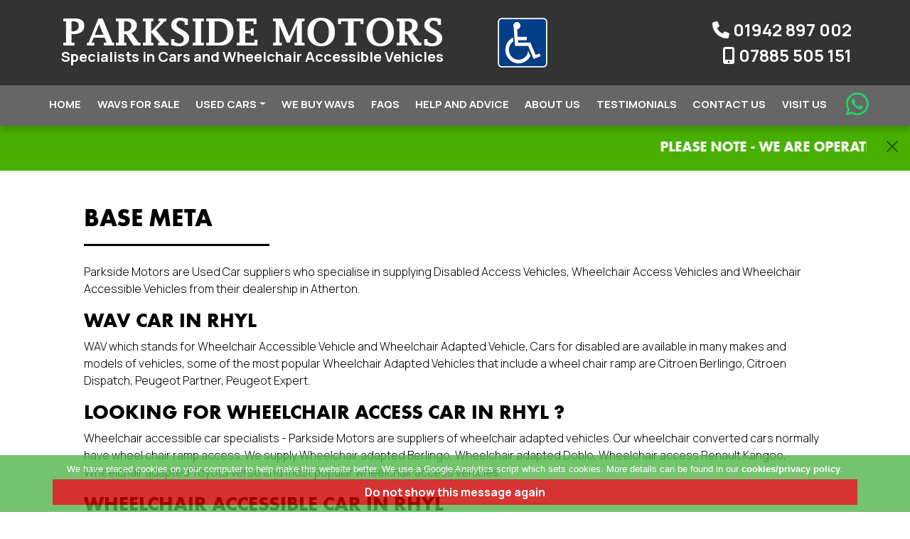

--- FILE ---
content_type: text/html; charset=UTF-8
request_url: https://www.parksidemotorco.co.uk/second-hand-wheelchair-car-in-rhyl
body_size: 160019
content:
<!doctype html>
<html lang="en">

<head>
    <!-- Required meta tags -->
    <meta charset="utf-8">
    <meta name="viewport" content="width=device-width, initial-scale=1">
    <title>Used WAV Cars Atherton, Second Hand WAV Cars Manchester</title>
<meta name="description" content="Parkside Motors based in Atherton, Manchester, supply quality used Wheelchair accessible cars to customers throughout the UK " />
<meta name="keywords" content="Used WAV Cars Atherton, Used WHEELCHAIR ACCESS Cars Manchester, Second Hand WAV Cars Atherton, Second Hand Wheelchair Cars Manchester, Cars for Sale, Used WAV Car Dealer, Part Exchange WAV Cars, Find a Used WAV Car, Wheelchair Adapted Vehicles, WAVs, Wheelchair Accessible Vehicles, Used Car Finance, Atherton, Tyldesley, Leigh, Westhoughton, Wigan, Chorley, Bolton, Manchester, Parkside Motors, parksidemotorco.co.uk"" />
<meta name="geo.position" content="53.5273,-2.4845" />
<meta name="geo.country" content="United Kingdom" />
<meta name="geo.placename" content="Atherton" />
<meta name="locale" content="en">
<meta name="author" content="Azizi Media" />
<base href="https://www.parksidemotorco.co.uk/">
 
    <!-- Bootstrap CSS -->
    <link href="https://cdn.jsdelivr.net/npm/bootstrap@5.2.0-beta1/dist/css/bootstrap.min.css" rel="stylesheet" integrity="sha384-0evHe/X+R7YkIZDRvuzKMRqM+OrBnVFBL6DOitfPri4tjfHxaWutUpFmBp4vmVor" crossorigin="anonymous">
    <link rel="stylesheet" href="//code.jquery.com/ui/1.12.1/themes/smoothness/jquery-ui.css">
    <!-- Style -->
    <link rel="stylesheet" href="https://use.typekit.net/dsl3apj.css">
    <link href="https://www.parksidemotorco.co.uk/css/style.css" rel="stylesheet">
    <link href="https://www.parksidemotorco.co.uk/css/navigation.css" rel="stylesheet">
    <link rel="stylesheet" type="text/css" href="https://www.azizimedia.co.uk/resources/css/automotive.css">  
    <link rel="stylesheet" type="text/css" href="//cdn.jsdelivr.net/npm/slick-carousel@1.8.1/slick/slick.css"/> 
    <!-- FontAwesome -->
    <link href="https://use.fontawesome.com/releases/v6.5.1/css/all.css" rel="stylesheet">
    <!-- Animate -->
    <link rel="stylesheet" href="https://cdnjs.cloudflare.com/ajax/libs/animate.css/3.7.0/animate.css">
    <link rel="stylesheet" type="text/css" href="//cdn.jsdelivr.net/npm/slick-carousel@1.8.1/slick/slick.css"/>
	  
	    
	        
        
             
	<script>
  (function(i,s,o,g,r,a,m){i['GoogleAnalyticsObject']=r;i[r]=i[r]||function(){
  (i[r].q=i[r].q||[]).push(arguments)},i[r].l=1*new Date();a=s.createElement(o),
  m=s.getElementsByTagName(o)[0];a.async=1;a.src=g;m.parentNode.insertBefore(a,m)
  })(window,document,'script','//www.google-analytics.com/analytics.js','ga');

  ga('create', 'UA-67219918-34', 'auto');
  ga('send', 'pageview');

</script>
<!-- Google tag (gtag.js) -->
<script async src="https://www.googletagmanager.com/gtag/js?id=G-CK37ZW33Y2"></script>
<script>
  window.dataLayer = window.dataLayer || [];
  function gtag(){dataLayer.push(arguments);}
  gtag('js', new Date());

  gtag('config', 'G-CK37ZW33Y2');
</script>
<!-- Google tag (gtag.js) --> <script async src=https://www.googletagmanager.com/gtag/js?id=AW-11390820868> </script> <script> window.dataLayer = window.dataLayer || []; function gtag(){dataLayer.push(arguments);} gtag('js', new Date()); gtag('config', 'AW-11390820868'); </script>
</head>

<body id="second-hand-wheelchair-car-in-rhyl">
    <button onclick="topFunction()" id="topBtn" title="Go to top">Top <i class="fas fa-chevron-up"></i></button>
<div id="content">
<div class="header py-3">
    <div class="container py-2">
        <div class="row d-flex align-items-center justify-content-center">
            <div class="col-12 col-md-6">
            <a href="https://www.parksidemotorco.co.uk/">
            <img class="wow zoomIn img-fluid d-block mx-auto" src="images/home/logo.png" alt="Parkside Motors">
                                    <small class="tag">Specialists in Cars and Wheelchair Accessible Vehicles</small>
                            </a>
            </div>
            <div class="col-12 col-md-2">
                <img src="images/home/handicapped-accessible.png" class="img-fluid d-block mx-auto" style="width:70px" alt="Handicapped Accessible"> 
            </div>
            <div class="col-12 col-md-4 tels">
                <a href="tel:01942897002">
                    <i class="fas fa-phone"></i> 01942 897 002                </a>
                                    <br>
                    <a href="tel:07885505151">
                        <i class="fa-solid fa-mobile-screen-button"></i> 07885 505 151                    </a>  
                            </div>
        </div>
    </div>
</div> 
<nav id="headnav" class="navbar header-top navbar-expand-lg navbar-dark bg-nav show topnav">
<div class="container-fluid">
<button class="navbar-toggler custom-toggler" type="button" data-bs-toggle="collapse" data-bs-target="#topnav" aria-controls="topnav" aria-expanded="false" aria-label="Toggle navigation">
<span class="navbar-toggler-icon"></span>
</button>
<a href="mailto:sales@parksidemotorco.co.uk" class="float-right d-inline d-lg-none tel_link"><i class="far fa-envelope"></i></a>
<a href="location" class="float-right d-inline d-lg-none tel_link"><i class="fas fa-map-marker-alt"></i></a>
<a href="https://api.whatsapp.com/send/?phone=447855505151&text&app_absent=0" class="float-right d-inline d-lg-none tel_link"><i class="fab fa-whatsapp"></i>
<div class="collapse navbar-collapse" id="topnav">
<ul class="navbar-nav mx-auto mb-2 mb-lg-0">
<li>
<a class="nav-link" href="https://www.parksidemotorco.co.uk/">Home</a>
</li>
<li>
<a class="nav-link" href="wheelchair-accessible-vehicles">WAVs For Sale</a>
</li>
<li class="nav-item dropdown flood">
<a aria-expanded="true" aria-haspopup="true" class="nav-link" data-bs-toggle="dropdown" href="#" role="button">Used Cars<span class="caret"></span></a>
<div class="dropdown-menu flood px-4 mx-auto">
<div class="col-12 col-sm-6 col-md-3">
<a class="nav-link" href="https://www.parksidemotorco.co.uk/used-cars/citroen" title="Used CITROEN For Sale in Atherton">
<img src="https://www.dealermanager.co.uk/images/frontend//marques/citroen.png" alt="CITROEN" class="marque" />CITROEN<span class="badge bg-dark float-end">1</span>
</a>
</div>
<div class="col-12 col-sm-6 col-md-3">
<a class="nav-link" href="https://www.parksidemotorco.co.uk/used-cars/fiat" title="Used FIAT For Sale in Atherton">
<img src="https://www.dealermanager.co.uk/images/frontend//marques/fiat.png" alt="FIAT" class="marque" />FIAT<span class="badge bg-dark float-end">3</span>
</a>
</div>
<div class="col-12 col-sm-6 col-md-3">
<a class="nav-link" href="https://www.parksidemotorco.co.uk/used-cars/ford" title="Used FORD For Sale in Atherton">
<img src="https://www.dealermanager.co.uk/images/frontend//marques/ford.png" alt="FORD" class="marque" />FORD<span class="badge bg-dark float-end">1</span>
</a>
</div>
<div class="col-12 col-sm-6 col-md-3">
<a class="nav-link" href="https://www.parksidemotorco.co.uk/used-cars/kia" title="Used KIA For Sale in Atherton">
<img src="https://www.dealermanager.co.uk/images/frontend//marques/kia.png" alt="KIA" class="marque" />KIA<span class="badge bg-dark float-end">1</span>
</a>
</div>
<div class="col-12 col-sm-6 col-md-3">
<a class="nav-link" href="https://www.parksidemotorco.co.uk/used-cars/peugeot" title="Used PEUGEOT For Sale in Atherton">
<img src="https://www.dealermanager.co.uk/images/frontend//marques/peugeot.png" alt="PEUGEOT" class="marque" />PEUGEOT<span class="badge bg-dark float-end">7</span>
</a>
</div>
<div class="col-12 col-sm-6 col-md-3">
<a class="nav-link" href="https://www.parksidemotorco.co.uk/used-cars/renault" title="Used RENAULT For Sale in Atherton">
<img src="https://www.dealermanager.co.uk/images/frontend//marques/renault.png" alt="RENAULT" class="marque" />RENAULT<span class="badge bg-dark float-end">3</span>
</a>
</div>
<div class="col-12 col-sm-6 col-md-3">
<a class="nav-link" href="https://www.parksidemotorco.co.uk/used-cars/toyota" title="Used TOYOTA For Sale in Atherton">
<img src="https://www.dealermanager.co.uk/images/frontend//marques/toyota.png" alt="TOYOTA" class="marque" />TOYOTA<span class="badge bg-dark float-end">1</span>
</a>
</div>
<div class="col-12 col-sm-6 col-md-3">
<a class="nav-link" href="https://www.parksidemotorco.co.uk/used-cars">
View All Used Cars<span class="badge bg-dark float-end">17</span>
</a>
</div>
<div class="col-12 col-sm-6 col-md-3">
<a class="nav-link" href="https://www.parksidemotorco.co.uk/previously-sold?type=Car">
Previously Sold Used Cars<span class="badge bg-dark float-end">3</span>
</a>
</div>
</div>
</li>
<li>
<a class="nav-link" href="we-buy-wavs">We Buy WAVs</a>
</li>
<li>
<a class="nav-link" href="faqs">FAQs</a>
</li>
<li>
<a class="nav-link" href="news">Help and Advice</a>
</li>
<li>
<a class="nav-link" href="about">About Us</a>
</li>
<li>
<a class="nav-link" href="testimonials">Testimonials</a>
</li>
<li>
<a class="nav-link" href="contact">Contact Us</a>
</li>
<li>
<a class="nav-link" href="location">Visit Us</a>
</li>
<li>
<a href="https://api.whatsapp.com/send/?phone=447855505151&text&app_absent=0" class="d-none d-lg-inline tel_link"><i class="fab fa-whatsapp fa-2x ms-3"></i></a>
</li>
</ul>
</div>
</div>
</nav>
<div class="alert alert-success alert-dismissible fade show" style="border-radius:0" role="alert">
<div class="container-fluid py-0">
<h3>
<marquee>
Please Note - We are operating by appointment only, please <a href="contact">contact us</a> for information.
</marquee>
</h3>
</div>
<button type="button" class="btn-close" data-bs-dismiss="alert" aria-label="Close"></button>
</div>
<div class="white">
<div class="container bodycontent px-lg-5">
<h1 class="head">Base Meta</h1>
<div class="borderline mb-4"></div>
<p>Parkside Motors are Used Car suppliers who specialise in supplying Disabled Access Vehicles, Wheelchair Access Vehicles and Wheelchair Accessible Vehicles from their dealership in Atherton.</p>

<h2>WAV Car in Rhyl</h2>

<p>WAV which stands for Wheelchair Accessible Vehicle and Wheelchair Adapted Vehicle, Cars for disabled are available in many makes and models of vehicles, some of the most popular Wheelchair Adapted Vehicles that include a wheel chair ramp are Citroen Berlingo, Citroen Dispatch, Peugeot Partner, Peugeot Expert.</p>

<h2>Looking for Wheelchair Access Car in Rhyl ?</h2>

<p>Wheelchair accessible car specialists - Parkside Motors are suppliers of wheelchair adapted vehicles. Our wheelchair converted cars normally have wheel chair ramp access. We supply Wheelchair adapted Berlingo, Wheelchair adapted Doblo, Wheelchair access Renault Kangoo, Wheelchair adapted Toyota Verso and most popular wheelchair access vehicles.</p>

<h2>Wheelchair Accessible Car in Rhyl</h2>

<p>If you are looking to purchase a wheelchair accessible vehicle, wheelchair adapted vehicle or a vehicle with a wheel chair ramp then please browse our stocklist. We offer vehicle sourcing so if there is a vehicle that you would like us to find for you we have many contacts and are happy to source the vehicle on your behalf.</p>

<h2>Motability Accessible Car in Rhyl</h2>

<p>Motability accessible cars normally have a ramp included in the rear which allows a wheelchair to enter the vehicle which is then secured inside the vehicle.</p>

<h2>Mobility Scooter Accessible Vehicle in Rhyl</h2>

<p>For customers who wish to transport their mobile scooter our vehicles have a full width ramp which allows most Motability Scooters access to the vehicle, please ask for details.</p>

<h2>Cars with Wheelchair Access Ramp in Rhyl</h2>

<p>Vehicles fitted with a wheelchair access ramp will allow a wheelchair to be positioned inside the vehicle. Please contact Parkside Motors now for more information.</p>

<h2>Scooter Access Ramp in Rhyl</h2>

<p>Parkside Motors stock vehicles which have Scooter access ramps, please contact us for more information our number is 01942 897002.</p>

<h2>Wheelchair Cars for Sale in Rhyl</h2>

<p>Parkside Motors stock all makes and models of Wheelchair Accessible Vehicles including Citroen Berlingo with wheelchair access, Fiat Doblo with Motability Access and Renault Kangoo with wheelchair access.</p>

<h2>Wheelchair Cars on Finance in Rhyl</h2>

<p>Need to finance your Motability Access Vehicle then please contact us today for fantastic rates of finance on your new car, we finance Wheelchair access cars and Motability access cars, please call us today for the best quote for your new vehicle finance.</p>

<h2>Cars Adapted for Wheelchair Use in Rhyl</h2>

<p>Need car adaption on your car for Motability use? For basic adaptions please call us today for the very best quote.</p>

<h2>Vehicles for Disabled Drivers in Rhyl</h2>

<p>We sell vehicles for disabled drivers, we stock a wide range of vehicles suitable for disabled drivers, whether you need a vehicle with disabled access, wheelchair access or scooter access then please contact us today.</p>

<h2>Vehicle with Wheelchair Ramps in Rhyl</h2>

<p>For vehicles with wheelchair access then please view the used car stock from Parkside Motors for a good stock of specialist disabled access vehicles.</p>

<h2>Used WAV in Rhyl</h2>

<p>Parkside Motors are suppliers of used wav vehicles (Wheelchair Access Vehicles) and hold a good stock of wheelchair accessible and wheelchair access vehicles, please call us today if you would like us to bring a vehicle for you to try our number is 01942 897 002.</p>

<h2>Second Hand Wheelchair Car in Rhyl</h2>

<p>For wheelchair accessible vehicles Parkside Motors are the number one choice in Atherton, contact us today for our latest stock of disabled access vehicles.</p>

<h2>Disabled Access Minibus in Rhyl</h2>

<p>We stock vehicles for disabled drivers, if you are looking for a minibus with wheelchair or scooter access please contact us at Parkside Motors in Atherton.</p>

<h2>Disabled Doblo WAV in Rhyl</h2>

<p>Fiat produce one of the best and most flexible cars that can be used for wheelchair and disabled access, with its high on the road seating position and wide open glass areas this vehicle has proven itself for customers who use disabled access vehicles./p&gt;</p>

<h2>VEHICLE with Rear Wheelchair Ramp in Rhyl</h2>

<p>If you require a Car or Van that has a rear wheelchair ramp then look no further than Parkside Motors, we cater for all needs if you&#39;re looking for Disabled Access Vehicles and Wheelchair Access Vehicles.</p>

<h2>Motability Car Auction</h2>

<p>We attend all the main UK Motability auctions, this means that if you require a specific Motability Vehicle it is likely we can source it on your behalf. Please contact us today with your requirements.</p>

<h2>Disabled Kangoo in Rhyl</h2>

<p>Renault Kangoo are one of the most popular vehicles that is used for disables and wheelchair access.</p>

<h2>Wheelchair Adapted Citroen Berlingo in Rhyl</h2>

<p>There are many Wheelchair Adapted Citroen Berlingo on the road, they are well proven and their reliability has created a good following of customers for these cars contact us today for a list of cars which are due to come into stock, many are sold prior to arrival.</p>

<h2>Wheelchair Adapted Renault Kangoo in Rhyl</h2>

<p>Renault Kangoo are one of the most popular vehicles used for disabled and wheelchair access, these adapted vehicles are often our customers&#39; first choice of Wheelchair Adapted Vehicle.</p>

<h2>Wheelchair Adapted Fiat Doblo in Rhyl</h2>

<p>The Fiat Doblo has a great reputation as a wheelchair adapted vehicle, its easy access and easy drive make it a popular favourite for disabled access vehicles.</p>

<h2>The following are the most popular wheelchair access vehicles searches in Rhyl</h2>

<ul>
	<li>VW Caddy Wheelchair Access Car in Rhyl</li>
	<li>Peugeot Rifter Wheelchair Access Car in Rhyl</li>
	<li>Peugeot Partner Wheelchair Access Car in Rhyl</li>
	<li>Citroen Berlingo Wheelchair Access Car in Rhyl</li>
	<li>Ford Torneo Connect Wheelchair Access Car in Rhyl</li>
	<li>Kia Soul Wheelchair Access Car in Rhyl</li>
</ul>

</div>
</div>
<div class="white">
<div class="container-fluid">
<h1 class="text-center"><strong>Our Partners</strong></h1>
<hr class="mb-5">
<div class="row align-items-center scrollimg">
<div class="col-12 col-md-3 col-lg-2 px-3">
<img src="https://www.parksidemotorco.co.uk/images/brands/hpi-check.png" class="img-fluid d-block mx-auto" alt="HPi Check">
</div>
<div class="col-12 col-md-3 col-lg-2 px-3">
<img src="https://www.parksidemotorco.co.uk/images/brands/close-brothers-finance.png" class="img-fluid d-block mx-auto" alt="Close Brothers Finance">
</div>
<div class="col-12 col-md-3 col-lg-2 px-3">
<img src="https://www.parksidemotorco.co.uk/images/brands/first-response-finance.png" class="img-fluid d-block mx-auto" alt="First Response Finance">
</div>
<div class="col-12 col-md-3 col-lg-2 px-3">
<img src="https://www.parksidemotorco.co.uk/images/brands/federation-of-small-businesses.png" class="img-fluid d-block mx-auto" alt="Federation of Small Businesses">
</div>
<div class="col-12 col-md-3 col-lg-2 px-3">
<img src="https://www.parksidemotorco.co.uk/images/brands/fish-insurance.png" class="img-fluid d-block mx-auto" alt="Fish Insurance">
</div>
<div class="col-12 col-md-3 col-lg-2 px-3">
<img src="https://www.parksidemotorco.co.uk/images/brands/hadicapped-logo.png" class="img-fluid d-block mx-auto" alt="Handicapped Accessible">
</div>
</div>
</div>
</div>
<div class="footer">
    <div class="container wow fadeInUp">
        <div class="row">

            <div class="col-12 col-sm-4 col-lg-4">
                <h2 class="mb-3"><strong>Get in Touch</strong></h2>
                <p><strong>Parkside Motors</strong><br />Bolton Road<br />Atherton<br />Greater Manchester<br />M46 9RB</p><p><p><strong>What3Words /// <a href="https://w3w.co/follow.strut.forms" target="_blank">follow.strut.forms</a></strong></p>
<a href="tel:01942897002" title="Telephone"><strong><i class="fas fa-phone"></i> 01942 897 002</strong></a><br /><a href="tel:07885505151" title="Mobile"><strong><i class="fas fa-mobile-alt"></i> 07885 505 151</strong></a><br /><a href="mailto:sales@parksidemotorco.co.uk" title="Email Address"><strong><i class="fas fa-envelope"></i> Email Us</strong></a></p>
                                    <h2 class="mb-3"><strong>Social Media</strong></h2>
                    <a href="https://api.whatsapp.com/send/?phone=447855505151&text&app_absent=0" target="_blank" title="Chat with Parkside Motors on WhatsApp"><i class="fab fa-whatsapp fa-2x mx-2"></i></a>
                            </div>
            <div class="col-12 col-md-4 col-lg-4">
                <h2 class="mb-3"><strong>Opening Hours</strong></h2>
                <ul class="contact-hours">
<li><span>Monday</span>09:00-17:00</li>
<li class="active"><span>Tuesday</span>09:00-17:00</li>
<li><span>Wednesday</span>09:00-17:00</li>
<li><span>Thursday</span>09:00-17:00</li>
<li><span>Friday</span>09:00-17:00</li>
<li><span>Saturday</span>10:00-12:00</li>
<li><span>Sunday</span>CLOSED</li>
</ul>
            </div>
            <div class="col-12 col-md-4 col-lg-4">
                                    <h2 class="mb-3"><strong>Visit Us</strong></h2>
                    <div class="ratio ratio-16x9">
                        <iframe src="https://www.google.com/maps/embed?pb=!1m18!1m12!1m3!1d4743.350377380624!2d-2.4910899080943643!3d53.527857589099774!2m3!1f0!2f0!3f0!3m2!1i1024!2i768!4f13.1!3m3!1m2!1s0x487b07c394312bcb%3A0x1c44d69c3e86cbf0!2sParkside%20Motors!5e0!3m2!1sen!2suk!4v1709471189486!5m2!1sen!2suk" width="600" height="450" style="border:0;" allowfullscreen="" loading="lazy" referrerpolicy="no-referrer-when-downgrade"></iframe>                    </div>
                                                    <a href="https://www.google.co.uk/maps/dir//Parkside+Motors,+Bolton+Rd,+Atherton,+Manchester+M46+9RB/@53.5278576,-2.4910899,16z/data=!4m9!4m8!1m0!1m5!1m1!1s0x487b07c394312bcb:0x1c44d69c3e86cbf0!2m2!1d-2.4837525!2d53.5273757!3e0?entry=ttu" target="_blank" class="btn btn-red my-3 rounded-0">Get Directions <i class="fas fa-map-marker-alt"></i></a>
                            </div>

        </div>
        <div class="text-center">
            <div class="base_links">
<ul class="list-inline">
<li class="list-inline-item">
<a class="nav-link" href="index">Home</a>
</li>
<li class="list-inline-item">
<a class="nav-link" href="wheelchair-accessible-vehicles">WAVs For Sale</a>
</li>
<li class="list-inline-item">
<a class="nav-link" href="used-cars">Used Cars</a>
</li>
<li class="list-inline-item">
<a class="nav-link" href="we-buy-wavs">We Buy WAVs</a>
</li>
<li class="list-inline-item">
<a class="nav-link" href="faqs">FAQs</a>
</li>
<li class="list-inline-item">
<a class="nav-link" href="news">Help and Advice</a>
</li>
<li class="list-inline-item">
<a class="nav-link" href="about">About Us</a>
</li>
<li class="list-inline-item">
<a class="nav-link" href="testimonials">Testimonials</a>
</li>
<li class="list-inline-item">
<a class="nav-link" href="contact">Contact</a>
</li>
<li class="list-inline-item">
<a class="nav-link" href="location">Visit</a>
</li>
</ul>
</div>
    
        </div>
                    <div class="mt-3">
                <p>As VAT registered Specialist Vehicle Supplier we are entitled to offer used wheelchair accessible vehicles or vehicles adapted specifically for the use to aid wheelchair users, free from VAT charges providing that the vehicle has been designed for and permanently adapted for the carriage of a disabled person who is a wheelchair user. Please call for more information.</p>
            </div>
                <div class="base_links scroller container">
<ul class="list-inline">
<li class="list-inline-item"><a href="https://www.parksidemotorco.co.uk/wav-vehicle-for-sale-in-liverpool">WAV Vehicle for sale in Liverpool</a></li>
<li class="list-inline-item"><a href="https://www.parksidemotorco.co.uk/wav-vehicle-for-sale-in-manchester">WAV Vehicle for sale in Manchester</a></li>
<li class="list-inline-item"><a href="https://www.parksidemotorco.co.uk/wav-vehicle-for-sale-in-rhyl">WAV Vehicle for sale in Rhyl</a></li>
<li class="list-inline-item"><a href="https://www.parksidemotorco.co.uk/wav-vehicle-for-sale-in-llandudno">WAV Vehicle for sale in Llandudno</a></li>
<li class="list-inline-item"><a href="https://www.parksidemotorco.co.uk/wav-vehicle-for-sale-in-conway">WAV Vehicle for sale in Conway</a></li>
<li class="list-inline-item"><a href="https://www.parksidemotorco.co.uk/wav-vehicle-for-sale-in-chorley">WAV Vehicle for sale in Chorley</a></li>
<li class="list-inline-item"><a href="https://www.parksidemotorco.co.uk/wav-vehicle-for-sale-in-wigan">WAV Vehicle for sale in Wigan</a></li>
<li class="list-inline-item"><a href="https://www.parksidemotorco.co.uk/wav-vehicle-for-sale-in-atherton">WAV Vehicle for sale in Atherton</a></li>
<li class="list-inline-item"><a href="https://www.parksidemotorco.co.uk/wav-vehicle-for-sale-in-bolton">WAV Vehicle for sale in Bolton</a></li>
<li class="list-inline-item"><a href="https://www.parksidemotorco.co.uk/wav-vehicle-for-sale-in-bury">WAV Vehicle for sale in Bury</a></li>
<li class="list-inline-item"><a href="https://www.parksidemotorco.co.uk/wav-vehicle-for-sale-in-blackburn">WAV Vehicle for sale in Blackburn</a></li>
<li class="list-inline-item"><a href="https://www.parksidemotorco.co.uk/wav-vehicle-for-sale-in-southport">WAV Vehicle for sale in Southport</a></li>
<li class="list-inline-item"><a href="https://www.parksidemotorco.co.uk/wav-vehicle-for-sale-in-morecambe">WAV Vehicle for sale in Morecambe</a></li>
<li class="list-inline-item"><a href="https://www.parksidemotorco.co.uk/wav-vehicle-for-sale-in-warrington">WAV Vehicle for sale in Warrington</a></li>
<li class="list-inline-item"><a href="https://www.parksidemotorco.co.uk/wav-vehicle-for-sale-in-widnes">WAV Vehicle for sale in Widnes</a></li>
<li class="list-inline-item"><a href="https://www.parksidemotorco.co.uk/wav-vehicle-for-sale-in-st-helens">WAV Vehicle for sale in St Helens</a></li>
<li class="list-inline-item"><a href="https://www.parksidemotorco.co.uk/wav-vehicle-for-sale-in-stockport">WAV Vehicle for sale in Stockport</a></li>
<li class="list-inline-item"><a href="https://www.parksidemotorco.co.uk/wav-vehicle-for-sale-in-rochdale">WAV Vehicle for sale in Rochdale</a></li>
<li class="list-inline-item"><a href="https://www.parksidemotorco.co.uk/wav-vehicle-for-sale-in-oldham">WAV Vehicle for sale in Oldham</a></li>
<li class="list-inline-item"><a href="https://www.parksidemotorco.co.uk/wav-vehicle-for-sale-in-preston">WAV Vehicle for sale in Preston</a></li>
<li class="list-inline-item"><a href="https://www.parksidemotorco.co.uk/wav-vehicle-for-sale-in-leigh">WAV Vehicle for sale in Leigh</a></li>
<li class="list-inline-item"><a href="https://www.parksidemotorco.co.uk/wav-vehicle-for-sale-in-ashton-in-makerfield">WAV Vehicle for sale in Ashton In Makerfield</a></li>
<li class="list-inline-item"><a href="https://www.parksidemotorco.co.uk/wav-vehicle-for-sale-in-skelmersdale">WAV Vehicle for sale in Skelmersdale</a></li>
<li class="list-inline-item"><a href="https://www.parksidemotorco.co.uk/wav-vehicle-for-sale-in-lytham-st-annes">WAV Vehicle for sale in Lytham St Annes</a></li>
<li class="list-inline-item"><a href="https://www.parksidemotorco.co.uk/wav-vehicle-for-sale-in-ellesmere-port">WAV Vehicle for sale in Ellesmere Port</a></li>
<li class="list-inline-item"><a href="https://www.parksidemotorco.co.uk/wav-vehicle-for-sale-in-wirral">WAV Vehicle for sale in Wirral</a></li>
<li class="list-inline-item"><a href="https://www.parksidemotorco.co.uk/wav-car-for-sale-in-liverpool">WAV Car for sale in Liverpool</a></li>
<li class="list-inline-item"><a href="https://www.parksidemotorco.co.uk/wav-car-for-sale-in-manchester">WAV Car for sale in Manchester</a></li>
<li class="list-inline-item"><a href="https://www.parksidemotorco.co.uk/wav-car-for-sale-in-rhyl">WAV Car for sale in Rhyl</a></li>
<li class="list-inline-item"><a href="https://www.parksidemotorco.co.uk/wav-car-for-sale-in-llandudno">WAV Car for sale in Llandudno</a></li>
<li class="list-inline-item"><a href="https://www.parksidemotorco.co.uk/wav-car-for-sale-in-conway">WAV Car for sale in Conway</a></li>
<li class="list-inline-item"><a href="https://www.parksidemotorco.co.uk/wav-car-for-sale-in-chorley">WAV Car for sale in Chorley</a></li>
<li class="list-inline-item"><a href="https://www.parksidemotorco.co.uk/wav-car-for-sale-in-wigan">WAV Car for sale in Wigan</a></li>
<li class="list-inline-item"><a href="https://www.parksidemotorco.co.uk/wav-car-for-sale-in-atherton">WAV Car for sale in Atherton</a></li>
<li class="list-inline-item"><a href="https://www.parksidemotorco.co.uk/wav-car-for-sale-in-bolton">WAV Car for sale in Bolton</a></li>
<li class="list-inline-item"><a href="https://www.parksidemotorco.co.uk/wav-car-for-sale-in-bury">WAV Car for sale in Bury</a></li>
<li class="list-inline-item"><a href="https://www.parksidemotorco.co.uk/wav-car-for-sale-in-blackburn">WAV Car for sale in Blackburn</a></li>
<li class="list-inline-item"><a href="https://www.parksidemotorco.co.uk/wav-car-for-sale-in-southport">WAV Car for sale in Southport</a></li>
<li class="list-inline-item"><a href="https://www.parksidemotorco.co.uk/wav-car-for-sale-in-morecambe">WAV Car for sale in Morecambe</a></li>
<li class="list-inline-item"><a href="https://www.parksidemotorco.co.uk/wav-car-for-sale-in-warrington">WAV Car for sale in Warrington</a></li>
<li class="list-inline-item"><a href="https://www.parksidemotorco.co.uk/wav-car-for-sale-in-widnes">WAV Car for sale in Widnes</a></li>
<li class="list-inline-item"><a href="https://www.parksidemotorco.co.uk/wav-car-for-sale-in-st-helens">WAV Car for sale in St Helens</a></li>
<li class="list-inline-item"><a href="https://www.parksidemotorco.co.uk/wav-car-for-sale-in-stockport">WAV Car for sale in Stockport</a></li>
<li class="list-inline-item"><a href="https://www.parksidemotorco.co.uk/wav-car-for-sale-in-rochdale">WAV Car for sale in Rochdale</a></li>
<li class="list-inline-item"><a href="https://www.parksidemotorco.co.uk/wav-car-for-sale-in-oldham">WAV Car for sale in Oldham</a></li>
<li class="list-inline-item"><a href="https://www.parksidemotorco.co.uk/wav-car-for-sale-in-preston">WAV Car for sale in Preston</a></li>
<li class="list-inline-item"><a href="https://www.parksidemotorco.co.uk/wav-car-for-sale-in-leigh">WAV Car for sale in Leigh</a></li>
<li class="list-inline-item"><a href="https://www.parksidemotorco.co.uk/wav-car-for-sale-in-ashton-in-makerfield">WAV Car for sale in Ashton In Makerfield</a></li>
<li class="list-inline-item"><a href="https://www.parksidemotorco.co.uk/wav-car-for-sale-in-skelmersdale">WAV Car for sale in Skelmersdale</a></li>
<li class="list-inline-item"><a href="https://www.parksidemotorco.co.uk/wav-car-for-sale-in-lytham-st-annes">WAV Car for sale in Lytham St Annes</a></li>
<li class="list-inline-item"><a href="https://www.parksidemotorco.co.uk/wav-car-for-sale-in-ellesmere-port">WAV Car for sale in Ellesmere Port</a></li>
<li class="list-inline-item"><a href="https://www.parksidemotorco.co.uk/wav-car-for-sale-in-wirral">WAV Car for sale in Wirral</a></li>
<li class="list-inline-item"><a href="https://www.parksidemotorco.co.uk/looking-for-wheelchair-car-for-sale-in-liverpool">Looking for Wheelchair Car for sale in Liverpool</a></li>
<li class="list-inline-item"><a href="https://www.parksidemotorco.co.uk/looking-for-wheelchair-car-for-sale-in-manchester">Looking for Wheelchair Car for sale in Manchester</a></li>
<li class="list-inline-item"><a href="https://www.parksidemotorco.co.uk/looking-for-wheelchair-car-for-sale-in-rhyl">Looking for Wheelchair Car for sale in Rhyl</a></li>
<li class="list-inline-item"><a href="https://www.parksidemotorco.co.uk/looking-for-wheelchair-car-for-sale-in-llandudno">Looking for Wheelchair Car for sale in Llandudno</a></li>
<li class="list-inline-item"><a href="https://www.parksidemotorco.co.uk/looking-for-wheelchair-car-for-sale-in-conway">Looking for Wheelchair Car for sale in Conway</a></li>
<li class="list-inline-item"><a href="https://www.parksidemotorco.co.uk/looking-for-wheelchair-car-for-sale-in-chorley">Looking for Wheelchair Car for sale in Chorley</a></li>
<li class="list-inline-item"><a href="https://www.parksidemotorco.co.uk/looking-for-wheelchair-car-for-sale-in-wigan">Looking for Wheelchair Car for sale in Wigan</a></li>
<li class="list-inline-item"><a href="https://www.parksidemotorco.co.uk/looking-for-wheelchair-car-for-sale-in-atherton">Looking for Wheelchair Car for sale in Atherton</a></li>
<li class="list-inline-item"><a href="https://www.parksidemotorco.co.uk/looking-for-wheelchair-car-for-sale-in-bolton">Looking for Wheelchair Car for sale in Bolton</a></li>
<li class="list-inline-item"><a href="https://www.parksidemotorco.co.uk/looking-for-wheelchair-car-for-sale-in-bury">Looking for Wheelchair Car for sale in Bury</a></li>
<li class="list-inline-item"><a href="https://www.parksidemotorco.co.uk/looking-for-wheelchair-car-for-sale-in-blackburn">Looking for Wheelchair Car for sale in Blackburn</a></li>
<li class="list-inline-item"><a href="https://www.parksidemotorco.co.uk/looking-for-wheelchair-car-for-sale-in-southport">Looking for Wheelchair Car for sale in Southport</a></li>
<li class="list-inline-item"><a href="https://www.parksidemotorco.co.uk/looking-for-wheelchair-car-for-sale-in-morecambe">Looking for Wheelchair Car for sale in Morecambe</a></li>
<li class="list-inline-item"><a href="https://www.parksidemotorco.co.uk/looking-for-wheelchair-car-for-sale-in-warrington">Looking for Wheelchair Car for sale in Warrington</a></li>
<li class="list-inline-item"><a href="https://www.parksidemotorco.co.uk/looking-for-wheelchair-car-for-sale-in-widnes">Looking for Wheelchair Car for sale in Widnes</a></li>
<li class="list-inline-item"><a href="https://www.parksidemotorco.co.uk/looking-for-wheelchair-car-for-sale-in-st-helens">Looking for Wheelchair Car for sale in St Helens</a></li>
<li class="list-inline-item"><a href="https://www.parksidemotorco.co.uk/looking-for-wheelchair-car-for-sale-in-stockport">Looking for Wheelchair Car for sale in Stockport</a></li>
<li class="list-inline-item"><a href="https://www.parksidemotorco.co.uk/looking-for-wheelchair-car-for-sale-in-rochdale">Looking for Wheelchair Car for sale in Rochdale</a></li>
<li class="list-inline-item"><a href="https://www.parksidemotorco.co.uk/looking-for-wheelchair-car-for-sale-in-oldham">Looking for Wheelchair Car for sale in Oldham</a></li>
<li class="list-inline-item"><a href="https://www.parksidemotorco.co.uk/looking-for-wheelchair-car-for-sale-in-preston">Looking for Wheelchair Car for sale in Preston</a></li>
<li class="list-inline-item"><a href="https://www.parksidemotorco.co.uk/looking-for-wheelchair-car-for-sale-in-leigh">Looking for Wheelchair Car for sale in Leigh</a></li>
<li class="list-inline-item"><a href="https://www.parksidemotorco.co.uk/looking-for-wheelchair-car-for-sale-in-ashton-in-makerfield">Looking for Wheelchair Car for sale in Ashton In Makerfield</a></li>
<li class="list-inline-item"><a href="https://www.parksidemotorco.co.uk/looking-for-wheelchair-car-for-sale-in-skelmersdale">Looking for Wheelchair Car for sale in Skelmersdale</a></li>
<li class="list-inline-item"><a href="https://www.parksidemotorco.co.uk/looking-for-wheelchair-car-for-sale-in-lytham-st-annes">Looking for Wheelchair Car for sale in Lytham St Annes</a></li>
<li class="list-inline-item"><a href="https://www.parksidemotorco.co.uk/looking-for-wheelchair-car-for-sale-in-ellesmere-port">Looking for Wheelchair Car for sale in Ellesmere Port</a></li>
<li class="list-inline-item"><a href="https://www.parksidemotorco.co.uk/looking-for-wheelchair-car-for-sale-in-wirral">Looking for Wheelchair Car for sale in Wirral</a></li>
<li class="list-inline-item"><a href="https://www.parksidemotorco.co.uk/wheelchair-accessible-car-for-sale-in-liverpool">Wheelchair Accessible Car for sale in Liverpool</a></li>
<li class="list-inline-item"><a href="https://www.parksidemotorco.co.uk/wheelchair-accessible-car-for-sale-in-manchester">Wheelchair Accessible Car for sale in Manchester</a></li>
<li class="list-inline-item"><a href="https://www.parksidemotorco.co.uk/wheelchair-accessible-car-for-sale-in-rhyl">Wheelchair Accessible Car for sale in Rhyl</a></li>
<li class="list-inline-item"><a href="https://www.parksidemotorco.co.uk/wheelchair-accessible-car-for-sale-in-llandudno">Wheelchair Accessible Car for sale in Llandudno</a></li>
<li class="list-inline-item"><a href="https://www.parksidemotorco.co.uk/wheelchair-accessible-car-for-sale-in-conway">Wheelchair Accessible Car for sale in Conway</a></li>
<li class="list-inline-item"><a href="https://www.parksidemotorco.co.uk/wheelchair-accessible-car-for-sale-in-chorley">Wheelchair Accessible Car for sale in Chorley</a></li>
<li class="list-inline-item"><a href="https://www.parksidemotorco.co.uk/wheelchair-accessible-car-for-sale-in-wigan">Wheelchair Accessible Car for sale in Wigan</a></li>
<li class="list-inline-item"><a href="https://www.parksidemotorco.co.uk/wheelchair-accessible-car-for-sale-in-atherton">Wheelchair Accessible Car for sale in Atherton</a></li>
<li class="list-inline-item"><a href="https://www.parksidemotorco.co.uk/wheelchair-accessible-car-for-sale-in-bolton">Wheelchair Accessible Car for sale in Bolton</a></li>
<li class="list-inline-item"><a href="https://www.parksidemotorco.co.uk/wheelchair-accessible-car-for-sale-in-bury">Wheelchair Accessible Car for sale in Bury</a></li>
<li class="list-inline-item"><a href="https://www.parksidemotorco.co.uk/wheelchair-accessible-car-for-sale-in-blackburn">Wheelchair Accessible Car for sale in Blackburn</a></li>
<li class="list-inline-item"><a href="https://www.parksidemotorco.co.uk/wheelchair-accessible-car-for-sale-in-southport">Wheelchair Accessible Car for sale in Southport</a></li>
<li class="list-inline-item"><a href="https://www.parksidemotorco.co.uk/wheelchair-accessible-car-for-sale-in-morecambe">Wheelchair Accessible Car for sale in Morecambe</a></li>
<li class="list-inline-item"><a href="https://www.parksidemotorco.co.uk/wheelchair-accessible-car-for-sale-in-warrington">Wheelchair Accessible Car for sale in Warrington</a></li>
<li class="list-inline-item"><a href="https://www.parksidemotorco.co.uk/wheelchair-accessible-car-for-sale-in-widnes">Wheelchair Accessible Car for sale in Widnes</a></li>
<li class="list-inline-item"><a href="https://www.parksidemotorco.co.uk/wheelchair-accessible-car-for-sale-in-st-helens">Wheelchair Accessible Car for sale in St Helens</a></li>
<li class="list-inline-item"><a href="https://www.parksidemotorco.co.uk/wheelchair-accessible-car-for-sale-in-stockport">Wheelchair Accessible Car for sale in Stockport</a></li>
<li class="list-inline-item"><a href="https://www.parksidemotorco.co.uk/wheelchair-accessible-car-for-sale-in-rochdale">Wheelchair Accessible Car for sale in Rochdale</a></li>
<li class="list-inline-item"><a href="https://www.parksidemotorco.co.uk/wheelchair-accessible-car-for-sale-in-oldham">Wheelchair Accessible Car for sale in Oldham</a></li>
<li class="list-inline-item"><a href="https://www.parksidemotorco.co.uk/wheelchair-accessible-car-for-sale-in-preston">Wheelchair Accessible Car for sale in Preston</a></li>
<li class="list-inline-item"><a href="https://www.parksidemotorco.co.uk/wheelchair-accessible-car-for-sale-in-leigh">Wheelchair Accessible Car for sale in Leigh</a></li>
<li class="list-inline-item"><a href="https://www.parksidemotorco.co.uk/wheelchair-accessible-car-for-sale-in-ashton-in-makerfield">Wheelchair Accessible Car for sale in Ashton In Makerfield</a></li>
<li class="list-inline-item"><a href="https://www.parksidemotorco.co.uk/wheelchair-accessible-car-for-sale-in-skelmersdale">Wheelchair Accessible Car for sale in Skelmersdale</a></li>
<li class="list-inline-item"><a href="https://www.parksidemotorco.co.uk/wheelchair-accessible-car-for-sale-in-lytham-st-annes">Wheelchair Accessible Car for sale in Lytham St Annes</a></li>
<li class="list-inline-item"><a href="https://www.parksidemotorco.co.uk/wheelchair-accessible-car-for-sale-in-ellesmere-port">Wheelchair Accessible Car for sale in Ellesmere Port</a></li>
<li class="list-inline-item"><a href="https://www.parksidemotorco.co.uk/wheelchair-accessible-car-for-sale-in-wirral">Wheelchair Accessible Car for sale in Wirral</a></li>
<li class="list-inline-item"><a href="https://www.parksidemotorco.co.uk/motability-accessible-car-for-sale-in-liverpool">Motability Accessible Car for sale in Liverpool</a></li>
<li class="list-inline-item"><a href="https://www.parksidemotorco.co.uk/motability-accessible-car-for-sale-in-manchester">Motability Accessible Car for sale in Manchester</a></li>
<li class="list-inline-item"><a href="https://www.parksidemotorco.co.uk/motability-accessible-car-for-sale-in-rhyl">Motability Accessible Car for sale in Rhyl</a></li>
<li class="list-inline-item"><a href="https://www.parksidemotorco.co.uk/motability-accessible-car-for-sale-in-llandudno">Motability Accessible Car for sale in Llandudno</a></li>
<li class="list-inline-item"><a href="https://www.parksidemotorco.co.uk/motability-accessible-car-for-sale-in-conway">Motability Accessible Car for sale in Conway</a></li>
<li class="list-inline-item"><a href="https://www.parksidemotorco.co.uk/motability-accessible-car-for-sale-in-chorley">Motability Accessible Car for sale in Chorley</a></li>
<li class="list-inline-item"><a href="https://www.parksidemotorco.co.uk/motability-accessible-car-for-sale-in-wigan">Motability Accessible Car for sale in Wigan</a></li>
<li class="list-inline-item"><a href="https://www.parksidemotorco.co.uk/motability-accessible-car-for-sale-in-atherton">Motability Accessible Car for sale in Atherton</a></li>
<li class="list-inline-item"><a href="https://www.parksidemotorco.co.uk/motability-accessible-car-for-sale-in-bolton">Motability Accessible Car for sale in Bolton</a></li>
<li class="list-inline-item"><a href="https://www.parksidemotorco.co.uk/motability-accessible-car-for-sale-in-bury">Motability Accessible Car for sale in Bury</a></li>
<li class="list-inline-item"><a href="https://www.parksidemotorco.co.uk/motability-accessible-car-for-sale-in-blackburn">Motability Accessible Car for sale in Blackburn</a></li>
<li class="list-inline-item"><a href="https://www.parksidemotorco.co.uk/motability-accessible-car-for-sale-in-southport">Motability Accessible Car for sale in Southport</a></li>
<li class="list-inline-item"><a href="https://www.parksidemotorco.co.uk/motability-accessible-car-for-sale-in-morecambe">Motability Accessible Car for sale in Morecambe</a></li>
<li class="list-inline-item"><a href="https://www.parksidemotorco.co.uk/motability-accessible-car-for-sale-in-warrington">Motability Accessible Car for sale in Warrington</a></li>
<li class="list-inline-item"><a href="https://www.parksidemotorco.co.uk/motability-accessible-car-for-sale-in-widnes">Motability Accessible Car for sale in Widnes</a></li>
<li class="list-inline-item"><a href="https://www.parksidemotorco.co.uk/motability-accessible-car-for-sale-in-st-helens">Motability Accessible Car for sale in St Helens</a></li>
<li class="list-inline-item"><a href="https://www.parksidemotorco.co.uk/motability-accessible-car-for-sale-in-stockport">Motability Accessible Car for sale in Stockport</a></li>
<li class="list-inline-item"><a href="https://www.parksidemotorco.co.uk/motability-accessible-car-for-sale-in-rochdale">Motability Accessible Car for sale in Rochdale</a></li>
<li class="list-inline-item"><a href="https://www.parksidemotorco.co.uk/motability-accessible-car-for-sale-in-oldham">Motability Accessible Car for sale in Oldham</a></li>
<li class="list-inline-item"><a href="https://www.parksidemotorco.co.uk/motability-accessible-car-for-sale-in-preston">Motability Accessible Car for sale in Preston</a></li>
<li class="list-inline-item"><a href="https://www.parksidemotorco.co.uk/motability-accessible-car-for-sale-in-leigh">Motability Accessible Car for sale in Leigh</a></li>
<li class="list-inline-item"><a href="https://www.parksidemotorco.co.uk/motability-accessible-car-for-sale-in-ashton-in-makerfield">Motability Accessible Car for sale in Ashton In Makerfield</a></li>
<li class="list-inline-item"><a href="https://www.parksidemotorco.co.uk/motability-accessible-car-for-sale-in-skelmersdale">Motability Accessible Car for sale in Skelmersdale</a></li>
<li class="list-inline-item"><a href="https://www.parksidemotorco.co.uk/motability-accessible-car-for-sale-in-lytham-st-annes">Motability Accessible Car for sale in Lytham St Annes</a></li>
<li class="list-inline-item"><a href="https://www.parksidemotorco.co.uk/motability-accessible-car-for-sale-in-ellesmere-port">Motability Accessible Car for sale in Ellesmere Port</a></li>
<li class="list-inline-item"><a href="https://www.parksidemotorco.co.uk/motability-accessible-car-for-sale-in-wirral">Motability Accessible Car for sale in Wirral</a></li>
<li class="list-inline-item"><a href="https://www.parksidemotorco.co.uk/mobility-scooter-accessible-vehicle-for-sale-in-liverpool">Mobility Scooter Accessible Vehicle for sale in Liverpool</a></li>
<li class="list-inline-item"><a href="https://www.parksidemotorco.co.uk/mobility-scooter-accessible-vehicle-for-sale-in-manchester">Mobility Scooter Accessible Vehicle for sale in Manchester</a></li>
<li class="list-inline-item"><a href="https://www.parksidemotorco.co.uk/mobility-scooter-accessible-vehicle-for-sale-in-rhyl">Mobility Scooter Accessible Vehicle for sale in Rhyl</a></li>
<li class="list-inline-item"><a href="https://www.parksidemotorco.co.uk/mobility-scooter-accessible-vehicle-for-sale-in-llandudno">Mobility Scooter Accessible Vehicle for sale in Llandudno</a></li>
<li class="list-inline-item"><a href="https://www.parksidemotorco.co.uk/mobility-scooter-accessible-vehicle-for-sale-in-conway">Mobility Scooter Accessible Vehicle for sale in Conway</a></li>
<li class="list-inline-item"><a href="https://www.parksidemotorco.co.uk/mobility-scooter-accessible-vehicle-for-sale-in-chorley">Mobility Scooter Accessible Vehicle for sale in Chorley</a></li>
<li class="list-inline-item"><a href="https://www.parksidemotorco.co.uk/mobility-scooter-accessible-vehicle-for-sale-in-wigan">Mobility Scooter Accessible Vehicle for sale in Wigan</a></li>
<li class="list-inline-item"><a href="https://www.parksidemotorco.co.uk/mobility-scooter-accessible-vehicle-for-sale-in-atherton">Mobility Scooter Accessible Vehicle for sale in Atherton</a></li>
<li class="list-inline-item"><a href="https://www.parksidemotorco.co.uk/mobility-scooter-accessible-vehicle-for-sale-in-bolton">Mobility Scooter Accessible Vehicle for sale in Bolton</a></li>
<li class="list-inline-item"><a href="https://www.parksidemotorco.co.uk/mobility-scooter-accessible-vehicle-for-sale-in-bury">Mobility Scooter Accessible Vehicle for sale in Bury</a></li>
<li class="list-inline-item"><a href="https://www.parksidemotorco.co.uk/mobility-scooter-accessible-vehicle-for-sale-in-blackburn">Mobility Scooter Accessible Vehicle for sale in Blackburn</a></li>
<li class="list-inline-item"><a href="https://www.parksidemotorco.co.uk/mobility-scooter-accessible-vehicle-for-sale-in-southport">Mobility Scooter Accessible Vehicle for sale in Southport</a></li>
<li class="list-inline-item"><a href="https://www.parksidemotorco.co.uk/mobility-scooter-accessible-vehicle-for-sale-in-morecambe">Mobility Scooter Accessible Vehicle for sale in Morecambe</a></li>
<li class="list-inline-item"><a href="https://www.parksidemotorco.co.uk/mobility-scooter-accessible-vehicle-for-sale-in-warrington">Mobility Scooter Accessible Vehicle for sale in Warrington</a></li>
<li class="list-inline-item"><a href="https://www.parksidemotorco.co.uk/mobility-scooter-accessible-vehicle-for-sale-in-widnes">Mobility Scooter Accessible Vehicle for sale in Widnes</a></li>
<li class="list-inline-item"><a href="https://www.parksidemotorco.co.uk/mobility-scooter-accessible-vehicle-for-sale-in-st-helens">Mobility Scooter Accessible Vehicle for sale in St Helens</a></li>
<li class="list-inline-item"><a href="https://www.parksidemotorco.co.uk/mobility-scooter-accessible-vehicle-for-sale-in-stockport">Mobility Scooter Accessible Vehicle for sale in Stockport</a></li>
<li class="list-inline-item"><a href="https://www.parksidemotorco.co.uk/mobility-scooter-accessible-vehicle-for-sale-in-rochdale">Mobility Scooter Accessible Vehicle for sale in Rochdale</a></li>
<li class="list-inline-item"><a href="https://www.parksidemotorco.co.uk/mobility-scooter-accessible-vehicle-for-sale-in-oldham">Mobility Scooter Accessible Vehicle for sale in Oldham</a></li>
<li class="list-inline-item"><a href="https://www.parksidemotorco.co.uk/mobility-scooter-accessible-vehicle-for-sale-in-preston">Mobility Scooter Accessible Vehicle for sale in Preston</a></li>
<li class="list-inline-item"><a href="https://www.parksidemotorco.co.uk/mobility-scooter-accessible-vehicle-for-sale-in-leigh">Mobility Scooter Accessible Vehicle for sale in Leigh</a></li>
<li class="list-inline-item"><a href="https://www.parksidemotorco.co.uk/mobility-scooter-accessible-vehicle-for-sale-in-ashton-in-makerfield">Mobility Scooter Accessible Vehicle for sale in Ashton In Makerfield</a></li>
<li class="list-inline-item"><a href="https://www.parksidemotorco.co.uk/mobility-scooter-accessible-vehicle-for-sale-in-skelmersdale">Mobility Scooter Accessible Vehicle for sale in Skelmersdale</a></li>
<li class="list-inline-item"><a href="https://www.parksidemotorco.co.uk/mobility-scooter-accessible-vehicle-for-sale-in-lytham-st-annes">Mobility Scooter Accessible Vehicle for sale in Lytham St Annes</a></li>
<li class="list-inline-item"><a href="https://www.parksidemotorco.co.uk/mobility-scooter-accessible-vehicle-for-sale-in-ellesmere-port">Mobility Scooter Accessible Vehicle for sale in Ellesmere Port</a></li>
<li class="list-inline-item"><a href="https://www.parksidemotorco.co.uk/mobility-scooter-accessible-vehicle-for-sale-in-wirral">Mobility Scooter Accessible Vehicle for sale in Wirral</a></li>
<li class="list-inline-item"><a href="https://www.parksidemotorco.co.uk/wheelchair-access-ramp-wav-for-sale-in-liverpool">Wheelchair Access Ramp WAV for sale in Liverpool</a></li>
<li class="list-inline-item"><a href="https://www.parksidemotorco.co.uk/wheelchair-access-ramp-wav-for-sale-in-manchester">Wheelchair Access Ramp WAV for sale in Manchester</a></li>
<li class="list-inline-item"><a href="https://www.parksidemotorco.co.uk/wheelchair-access-ramp-wav-for-sale-in-rhyl">Wheelchair Access Ramp WAV for sale in Rhyl</a></li>
<li class="list-inline-item"><a href="https://www.parksidemotorco.co.uk/wheelchair-access-ramp-wav-for-sale-in-llandudno">Wheelchair Access Ramp WAV for sale in Llandudno</a></li>
<li class="list-inline-item"><a href="https://www.parksidemotorco.co.uk/wheelchair-access-ramp-wav-for-sale-in-conway">Wheelchair Access Ramp WAV for sale in Conway</a></li>
<li class="list-inline-item"><a href="https://www.parksidemotorco.co.uk/wheelchair-access-ramp-wav-for-sale-in-chorley">Wheelchair Access Ramp WAV for sale in Chorley</a></li>
<li class="list-inline-item"><a href="https://www.parksidemotorco.co.uk/wheelchair-access-ramp-wav-for-sale-in-wigan">Wheelchair Access Ramp WAV for sale in Wigan</a></li>
<li class="list-inline-item"><a href="https://www.parksidemotorco.co.uk/wheelchair-access-ramp-wav-for-sale-in-atherton">Wheelchair Access Ramp WAV for sale in Atherton</a></li>
<li class="list-inline-item"><a href="https://www.parksidemotorco.co.uk/wheelchair-access-ramp-wav-for-sale-in-bolton">Wheelchair Access Ramp WAV for sale in Bolton</a></li>
<li class="list-inline-item"><a href="https://www.parksidemotorco.co.uk/wheelchair-access-ramp-wav-for-sale-in-bury">Wheelchair Access Ramp WAV for sale in Bury</a></li>
<li class="list-inline-item"><a href="https://www.parksidemotorco.co.uk/wheelchair-access-ramp-wav-for-sale-in-blackburn">Wheelchair Access Ramp WAV for sale in Blackburn</a></li>
<li class="list-inline-item"><a href="https://www.parksidemotorco.co.uk/wheelchair-access-ramp-wav-for-sale-in-southport">Wheelchair Access Ramp WAV for sale in Southport</a></li>
<li class="list-inline-item"><a href="https://www.parksidemotorco.co.uk/wheelchair-access-ramp-wav-for-sale-in-morecambe">Wheelchair Access Ramp WAV for sale in Morecambe</a></li>
<li class="list-inline-item"><a href="https://www.parksidemotorco.co.uk/wheelchair-access-ramp-wav-for-sale-in-warrington">Wheelchair Access Ramp WAV for sale in Warrington</a></li>
<li class="list-inline-item"><a href="https://www.parksidemotorco.co.uk/wheelchair-access-ramp-wav-for-sale-in-widnes">Wheelchair Access Ramp WAV for sale in Widnes</a></li>
<li class="list-inline-item"><a href="https://www.parksidemotorco.co.uk/wheelchair-access-ramp-wav-for-sale-in-st-helens">Wheelchair Access Ramp WAV for sale in St Helens</a></li>
<li class="list-inline-item"><a href="https://www.parksidemotorco.co.uk/wheelchair-access-ramp-wav-for-sale-in-stockport">Wheelchair Access Ramp WAV for sale in Stockport</a></li>
<li class="list-inline-item"><a href="https://www.parksidemotorco.co.uk/wheelchair-access-ramp-wav-for-sale-in-rochdale">Wheelchair Access Ramp WAV for sale in Rochdale</a></li>
<li class="list-inline-item"><a href="https://www.parksidemotorco.co.uk/wheelchair-access-ramp-wav-for-sale-in-oldham">Wheelchair Access Ramp WAV for sale in Oldham</a></li>
<li class="list-inline-item"><a href="https://www.parksidemotorco.co.uk/wheelchair-access-ramp-wav-for-sale-in-preston">Wheelchair Access Ramp WAV for sale in Preston</a></li>
<li class="list-inline-item"><a href="https://www.parksidemotorco.co.uk/wheelchair-access-ramp-wav-for-sale-in-leigh">Wheelchair Access Ramp WAV for sale in Leigh</a></li>
<li class="list-inline-item"><a href="https://www.parksidemotorco.co.uk/wheelchair-access-ramp-wav-for-sale-in-ashton-in-makerfield">Wheelchair Access Ramp WAV for sale in Ashton In Makerfield</a></li>
<li class="list-inline-item"><a href="https://www.parksidemotorco.co.uk/wheelchair-access-ramp-wav-for-sale-in-skelmersdale">Wheelchair Access Ramp WAV for sale in Skelmersdale</a></li>
<li class="list-inline-item"><a href="https://www.parksidemotorco.co.uk/wheelchair-access-ramp-wav-for-sale-in-lytham-st-annes">Wheelchair Access Ramp WAV for sale in Lytham St Annes</a></li>
<li class="list-inline-item"><a href="https://www.parksidemotorco.co.uk/wheelchair-access-ramp-wav-for-sale-in-ellesmere-port">Wheelchair Access Ramp WAV for sale in Ellesmere Port</a></li>
<li class="list-inline-item"><a href="https://www.parksidemotorco.co.uk/wheelchair-access-ramp-wav-for-sale-in-wirral">Wheelchair Access Ramp WAV for sale in Wirral</a></li>
<li class="list-inline-item"><a href="https://www.parksidemotorco.co.uk/scooter-access-ramp-wav-for-sale-in-liverpool">Scooter Access Ramp Wav For Sale in Liverpool</a></li>
<li class="list-inline-item"><a href="https://www.parksidemotorco.co.uk/scooter-access-ramp-wav-for-sale-in-manchester">Scooter Access Ramp Wav For Sale in Manchester</a></li>
<li class="list-inline-item"><a href="https://www.parksidemotorco.co.uk/scooter-access-ramp-wav-for-sale-in-rhyl">Scooter Access Ramp Wav For Sale in Rhyl</a></li>
<li class="list-inline-item"><a href="https://www.parksidemotorco.co.uk/scooter-access-ramp-wav-for-sale-in-llandudno">Scooter Access Ramp Wav For Sale in Llandudno</a></li>
<li class="list-inline-item"><a href="https://www.parksidemotorco.co.uk/scooter-access-ramp-wav-for-sale-in-conway">Scooter Access Ramp Wav For Sale in Conway</a></li>
<li class="list-inline-item"><a href="https://www.parksidemotorco.co.uk/scooter-access-ramp-wav-for-sale-in-chorley">Scooter Access Ramp Wav For Sale in Chorley</a></li>
<li class="list-inline-item"><a href="https://www.parksidemotorco.co.uk/scooter-access-ramp-wav-for-sale-in-wigan">Scooter Access Ramp Wav For Sale in Wigan</a></li>
<li class="list-inline-item"><a href="https://www.parksidemotorco.co.uk/scooter-access-ramp-wav-for-sale-in-atherton">Scooter Access Ramp Wav For Sale in Atherton</a></li>
<li class="list-inline-item"><a href="https://www.parksidemotorco.co.uk/scooter-access-ramp-wav-for-sale-in-bolton">Scooter Access Ramp Wav For Sale in Bolton</a></li>
<li class="list-inline-item"><a href="https://www.parksidemotorco.co.uk/scooter-access-ramp-wav-for-sale-in-bury">Scooter Access Ramp Wav For Sale in Bury</a></li>
<li class="list-inline-item"><a href="https://www.parksidemotorco.co.uk/scooter-access-ramp-wav-for-sale-in-blackburn">Scooter Access Ramp Wav For Sale in Blackburn</a></li>
<li class="list-inline-item"><a href="https://www.parksidemotorco.co.uk/scooter-access-ramp-wav-for-sale-in-southport">Scooter Access Ramp Wav For Sale in Southport</a></li>
<li class="list-inline-item"><a href="https://www.parksidemotorco.co.uk/scooter-access-ramp-wav-for-sale-in-morecambe">Scooter Access Ramp Wav For Sale in Morecambe</a></li>
<li class="list-inline-item"><a href="https://www.parksidemotorco.co.uk/scooter-access-ramp-wav-for-sale-in-warrington">Scooter Access Ramp Wav For Sale in Warrington</a></li>
<li class="list-inline-item"><a href="https://www.parksidemotorco.co.uk/scooter-access-ramp-wav-for-sale-in-widnes">Scooter Access Ramp Wav For Sale in Widnes</a></li>
<li class="list-inline-item"><a href="https://www.parksidemotorco.co.uk/scooter-access-ramp-wav-for-sale-in-st-helens">Scooter Access Ramp Wav For Sale in St Helens</a></li>
<li class="list-inline-item"><a href="https://www.parksidemotorco.co.uk/scooter-access-ramp-wav-for-sale-in-stockport">Scooter Access Ramp Wav For Sale in Stockport</a></li>
<li class="list-inline-item"><a href="https://www.parksidemotorco.co.uk/scooter-access-ramp-wav-for-sale-in-rochdale">Scooter Access Ramp Wav For Sale in Rochdale</a></li>
<li class="list-inline-item"><a href="https://www.parksidemotorco.co.uk/scooter-access-ramp-wav-for-sale-in-oldham">Scooter Access Ramp Wav For Sale in Oldham</a></li>
<li class="list-inline-item"><a href="https://www.parksidemotorco.co.uk/scooter-access-ramp-wav-for-sale-in-preston">Scooter Access Ramp Wav For Sale in Preston</a></li>
<li class="list-inline-item"><a href="https://www.parksidemotorco.co.uk/scooter-access-ramp-wav-for-sale-in-leigh">Scooter Access Ramp Wav For Sale in Leigh</a></li>
<li class="list-inline-item"><a href="https://www.parksidemotorco.co.uk/scooter-access-ramp-wav-for-sale-in-ashton-in-makerfield">Scooter Access Ramp Wav For Sale in Ashton In Makerfield</a></li>
<li class="list-inline-item"><a href="https://www.parksidemotorco.co.uk/scooter-access-ramp-wav-for-sale-in-skelmersdale">Scooter Access Ramp Wav For Sale in Skelmersdale</a></li>
<li class="list-inline-item"><a href="https://www.parksidemotorco.co.uk/scooter-access-ramp-wav-for-sale-in-lytham-st-annes">Scooter Access Ramp Wav For Sale in Lytham St Annes</a></li>
<li class="list-inline-item"><a href="https://www.parksidemotorco.co.uk/scooter-access-ramp-wav-for-sale-in-ellesmere-port">Scooter Access Ramp Wav For Sale in Ellesmere Port</a></li>
<li class="list-inline-item"><a href="https://www.parksidemotorco.co.uk/scooter-access-ramp-wav-for-sale-in-wirral">Scooter Access Ramp Wav For Sale in Wirral</a></li>
<li class="list-inline-item"><a href="https://www.parksidemotorco.co.uk/wheelchair-cars-for-sale-in-liverpool">Wheelchair Cars for sale in Liverpool</a></li>
<li class="list-inline-item"><a href="https://www.parksidemotorco.co.uk/wheelchair-cars-for-sale-in-manchester">Wheelchair Cars for sale in Manchester</a></li>
<li class="list-inline-item"><a href="https://www.parksidemotorco.co.uk/wheelchair-cars-for-sale-in-rhyl">Wheelchair Cars for sale in Rhyl</a></li>
<li class="list-inline-item"><a href="https://www.parksidemotorco.co.uk/wheelchair-cars-for-sale-in-llandudno">Wheelchair Cars for sale in Llandudno</a></li>
<li class="list-inline-item"><a href="https://www.parksidemotorco.co.uk/wheelchair-cars-for-sale-in-conway">Wheelchair Cars for sale in Conway</a></li>
<li class="list-inline-item"><a href="https://www.parksidemotorco.co.uk/wheelchair-cars-for-sale-in-chorley">Wheelchair Cars for sale in Chorley</a></li>
<li class="list-inline-item"><a href="https://www.parksidemotorco.co.uk/wheelchair-cars-for-sale-in-wigan">Wheelchair Cars for sale in Wigan</a></li>
<li class="list-inline-item"><a href="https://www.parksidemotorco.co.uk/wheelchair-cars-for-sale-in-atherton">Wheelchair Cars for sale in Atherton</a></li>
<li class="list-inline-item"><a href="https://www.parksidemotorco.co.uk/wheelchair-cars-for-sale-in-bolton">Wheelchair Cars for sale in Bolton</a></li>
<li class="list-inline-item"><a href="https://www.parksidemotorco.co.uk/wheelchair-cars-for-sale-in-bury">Wheelchair Cars for sale in Bury</a></li>
<li class="list-inline-item"><a href="https://www.parksidemotorco.co.uk/wheelchair-cars-for-sale-in-blackburn">Wheelchair Cars for sale in Blackburn</a></li>
<li class="list-inline-item"><a href="https://www.parksidemotorco.co.uk/wheelchair-cars-for-sale-in-southport">Wheelchair Cars for sale in Southport</a></li>
<li class="list-inline-item"><a href="https://www.parksidemotorco.co.uk/wheelchair-cars-for-sale-in-morecambe">Wheelchair Cars for sale in Morecambe</a></li>
<li class="list-inline-item"><a href="https://www.parksidemotorco.co.uk/wheelchair-cars-for-sale-in-warrington">Wheelchair Cars for sale in Warrington</a></li>
<li class="list-inline-item"><a href="https://www.parksidemotorco.co.uk/wheelchair-cars-for-sale-in-widnes">Wheelchair Cars for sale in Widnes</a></li>
<li class="list-inline-item"><a href="https://www.parksidemotorco.co.uk/wheelchair-cars-for-sale-in-st-helens">Wheelchair Cars for sale in St Helens</a></li>
<li class="list-inline-item"><a href="https://www.parksidemotorco.co.uk/wheelchair-cars-for-sale-in-stockport">Wheelchair Cars for sale in Stockport</a></li>
<li class="list-inline-item"><a href="https://www.parksidemotorco.co.uk/wheelchair-cars-for-sale-in-rochdale">Wheelchair Cars for sale in Rochdale</a></li>
<li class="list-inline-item"><a href="https://www.parksidemotorco.co.uk/wheelchair-cars-for-sale-in-oldham">Wheelchair Cars for sale in Oldham</a></li>
<li class="list-inline-item"><a href="https://www.parksidemotorco.co.uk/wheelchair-cars-for-sale-in-preston">Wheelchair Cars for sale in Preston</a></li>
<li class="list-inline-item"><a href="https://www.parksidemotorco.co.uk/wheelchair-cars-for-sale-in-leigh">Wheelchair Cars for sale in Leigh</a></li>
<li class="list-inline-item"><a href="https://www.parksidemotorco.co.uk/wheelchair-cars-for-sale-in-ashton-in-makerfield">Wheelchair Cars for sale in Ashton In Makerfield</a></li>
<li class="list-inline-item"><a href="https://www.parksidemotorco.co.uk/wheelchair-cars-for-sale-in-skelmersdale">Wheelchair Cars for sale in Skelmersdale</a></li>
<li class="list-inline-item"><a href="https://www.parksidemotorco.co.uk/wheelchair-cars-for-sale-in-lytham-st-annes">Wheelchair Cars for sale in Lytham St Annes</a></li>
<li class="list-inline-item"><a href="https://www.parksidemotorco.co.uk/wheelchair-cars-for-sale-in-ellesmere-port">Wheelchair Cars for sale in Ellesmere Port</a></li>
<li class="list-inline-item"><a href="https://www.parksidemotorco.co.uk/wheelchair-cars-for-sale-in-wirral">Wheelchair Cars for sale in Wirral</a></li>
<li class="list-inline-item"><a href="https://www.parksidemotorco.co.uk/wheelchair-cars-on-finance-for-sale-in-liverpool">Wheelchair Cars on Finance for sale in Liverpool</a></li>
<li class="list-inline-item"><a href="https://www.parksidemotorco.co.uk/wheelchair-cars-on-finance-for-sale-in-manchester">Wheelchair Cars on Finance for sale in Manchester</a></li>
<li class="list-inline-item"><a href="https://www.parksidemotorco.co.uk/wheelchair-cars-on-finance-for-sale-in-rhyl">Wheelchair Cars on Finance for sale in Rhyl</a></li>
<li class="list-inline-item"><a href="https://www.parksidemotorco.co.uk/wheelchair-cars-on-finance-for-sale-in-llandudno">Wheelchair Cars on Finance for sale in Llandudno</a></li>
<li class="list-inline-item"><a href="https://www.parksidemotorco.co.uk/wheelchair-cars-on-finance-for-sale-in-conway">Wheelchair Cars on Finance for sale in Conway</a></li>
<li class="list-inline-item"><a href="https://www.parksidemotorco.co.uk/wheelchair-cars-on-finance-for-sale-in-chorley">Wheelchair Cars on Finance for sale in Chorley</a></li>
<li class="list-inline-item"><a href="https://www.parksidemotorco.co.uk/wheelchair-cars-on-finance-for-sale-in-wigan">Wheelchair Cars on Finance for sale in Wigan</a></li>
<li class="list-inline-item"><a href="https://www.parksidemotorco.co.uk/wheelchair-cars-on-finance-for-sale-in-atherton">Wheelchair Cars on Finance for sale in Atherton</a></li>
<li class="list-inline-item"><a href="https://www.parksidemotorco.co.uk/wheelchair-cars-on-finance-for-sale-in-bolton">Wheelchair Cars on Finance for sale in Bolton</a></li>
<li class="list-inline-item"><a href="https://www.parksidemotorco.co.uk/wheelchair-cars-on-finance-for-sale-in-bury">Wheelchair Cars on Finance for sale in Bury</a></li>
<li class="list-inline-item"><a href="https://www.parksidemotorco.co.uk/wheelchair-cars-on-finance-for-sale-in-blackburn">Wheelchair Cars on Finance for sale in Blackburn</a></li>
<li class="list-inline-item"><a href="https://www.parksidemotorco.co.uk/wheelchair-cars-on-finance-for-sale-in-southport">Wheelchair Cars on Finance for sale in Southport</a></li>
<li class="list-inline-item"><a href="https://www.parksidemotorco.co.uk/wheelchair-cars-on-finance-for-sale-in-morecambe">Wheelchair Cars on Finance for sale in Morecambe</a></li>
<li class="list-inline-item"><a href="https://www.parksidemotorco.co.uk/wheelchair-cars-on-finance-for-sale-in-warrington">Wheelchair Cars on Finance for sale in Warrington</a></li>
<li class="list-inline-item"><a href="https://www.parksidemotorco.co.uk/wheelchair-cars-on-finance-for-sale-in-widnes">Wheelchair Cars on Finance for sale in Widnes</a></li>
<li class="list-inline-item"><a href="https://www.parksidemotorco.co.uk/wheelchair-cars-on-finance-for-sale-in-st-helens">Wheelchair Cars on Finance for sale in St Helens</a></li>
<li class="list-inline-item"><a href="https://www.parksidemotorco.co.uk/wheelchair-cars-on-finance-for-sale-in-stockport">Wheelchair Cars on Finance for sale in Stockport</a></li>
<li class="list-inline-item"><a href="https://www.parksidemotorco.co.uk/wheelchair-cars-on-finance-for-sale-in-rochdale">Wheelchair Cars on Finance for sale in Rochdale</a></li>
<li class="list-inline-item"><a href="https://www.parksidemotorco.co.uk/wheelchair-cars-on-finance-for-sale-in-oldham">Wheelchair Cars on Finance for sale in Oldham</a></li>
<li class="list-inline-item"><a href="https://www.parksidemotorco.co.uk/wheelchair-cars-on-finance-for-sale-in-preston">Wheelchair Cars on Finance for sale in Preston</a></li>
<li class="list-inline-item"><a href="https://www.parksidemotorco.co.uk/wheelchair-cars-on-finance-for-sale-in-leigh">Wheelchair Cars on Finance for sale in Leigh</a></li>
<li class="list-inline-item"><a href="https://www.parksidemotorco.co.uk/wheelchair-cars-on-finance-for-sale-in-ashton-in-makerfield">Wheelchair Cars on Finance for sale in Ashton In Makerfield</a></li>
<li class="list-inline-item"><a href="https://www.parksidemotorco.co.uk/wheelchair-cars-on-finance-for-sale-in-skelmersdale">Wheelchair Cars on Finance for sale in Skelmersdale</a></li>
<li class="list-inline-item"><a href="https://www.parksidemotorco.co.uk/wheelchair-cars-on-finance-for-sale-in-lytham-st-annes">Wheelchair Cars on Finance for sale in Lytham St Annes</a></li>
<li class="list-inline-item"><a href="https://www.parksidemotorco.co.uk/wheelchair-cars-on-finance-for-sale-in-ellesmere-port">Wheelchair Cars on Finance for sale in Ellesmere Port</a></li>
<li class="list-inline-item"><a href="https://www.parksidemotorco.co.uk/wheelchair-cars-on-finance-for-sale-in-wirral">Wheelchair Cars on Finance for sale in Wirral</a></li>
<li class="list-inline-item"><a href="https://www.parksidemotorco.co.uk/cars-adapted-for-wheelchair-use-for-sale-in-liverpool">Cars Adapted for Wheelchair Use for sale in Liverpool</a></li>
<li class="list-inline-item"><a href="https://www.parksidemotorco.co.uk/cars-adapted-for-wheelchair-use-for-sale-in-manchester">Cars Adapted for Wheelchair Use for sale in Manchester</a></li>
<li class="list-inline-item"><a href="https://www.parksidemotorco.co.uk/cars-adapted-for-wheelchair-use-for-sale-in-rhyl">Cars Adapted for Wheelchair Use for sale in Rhyl</a></li>
<li class="list-inline-item"><a href="https://www.parksidemotorco.co.uk/cars-adapted-for-wheelchair-use-for-sale-in-llandudno">Cars Adapted for Wheelchair Use for sale in Llandudno</a></li>
<li class="list-inline-item"><a href="https://www.parksidemotorco.co.uk/cars-adapted-for-wheelchair-use-for-sale-in-conway">Cars Adapted for Wheelchair Use for sale in Conway</a></li>
<li class="list-inline-item"><a href="https://www.parksidemotorco.co.uk/cars-adapted-for-wheelchair-use-for-sale-in-chorley">Cars Adapted for Wheelchair Use for sale in Chorley</a></li>
<li class="list-inline-item"><a href="https://www.parksidemotorco.co.uk/cars-adapted-for-wheelchair-use-for-sale-in-wigan">Cars Adapted for Wheelchair Use for sale in Wigan</a></li>
<li class="list-inline-item"><a href="https://www.parksidemotorco.co.uk/cars-adapted-for-wheelchair-use-for-sale-in-atherton">Cars Adapted for Wheelchair Use for sale in Atherton</a></li>
<li class="list-inline-item"><a href="https://www.parksidemotorco.co.uk/cars-adapted-for-wheelchair-use-for-sale-in-bolton">Cars Adapted for Wheelchair Use for sale in Bolton</a></li>
<li class="list-inline-item"><a href="https://www.parksidemotorco.co.uk/cars-adapted-for-wheelchair-use-for-sale-in-bury">Cars Adapted for Wheelchair Use for sale in Bury</a></li>
<li class="list-inline-item"><a href="https://www.parksidemotorco.co.uk/cars-adapted-for-wheelchair-use-for-sale-in-blackburn">Cars Adapted for Wheelchair Use for sale in Blackburn</a></li>
<li class="list-inline-item"><a href="https://www.parksidemotorco.co.uk/cars-adapted-for-wheelchair-use-for-sale-in-southport">Cars Adapted for Wheelchair Use for sale in Southport</a></li>
<li class="list-inline-item"><a href="https://www.parksidemotorco.co.uk/cars-adapted-for-wheelchair-use-for-sale-in-morecambe">Cars Adapted for Wheelchair Use for sale in Morecambe</a></li>
<li class="list-inline-item"><a href="https://www.parksidemotorco.co.uk/cars-adapted-for-wheelchair-use-for-sale-in-warrington">Cars Adapted for Wheelchair Use for sale in Warrington</a></li>
<li class="list-inline-item"><a href="https://www.parksidemotorco.co.uk/cars-adapted-for-wheelchair-use-for-sale-in-widnes">Cars Adapted for Wheelchair Use for sale in Widnes</a></li>
<li class="list-inline-item"><a href="https://www.parksidemotorco.co.uk/cars-adapted-for-wheelchair-use-for-sale-in-st-helens">Cars Adapted for Wheelchair Use for sale in St Helens</a></li>
<li class="list-inline-item"><a href="https://www.parksidemotorco.co.uk/cars-adapted-for-wheelchair-use-for-sale-in-stockport">Cars Adapted for Wheelchair Use for sale in Stockport</a></li>
<li class="list-inline-item"><a href="https://www.parksidemotorco.co.uk/cars-adapted-for-wheelchair-use-for-sale-in-rochdale">Cars Adapted for Wheelchair Use for sale in Rochdale</a></li>
<li class="list-inline-item"><a href="https://www.parksidemotorco.co.uk/cars-adapted-for-wheelchair-use-for-sale-in-oldham">Cars Adapted for Wheelchair Use for sale in Oldham</a></li>
<li class="list-inline-item"><a href="https://www.parksidemotorco.co.uk/cars-adapted-for-wheelchair-use-for-sale-in-preston">Cars Adapted for Wheelchair Use for sale in Preston</a></li>
<li class="list-inline-item"><a href="https://www.parksidemotorco.co.uk/cars-adapted-for-wheelchair-use-for-sale-in-leigh">Cars Adapted for Wheelchair Use for sale in Leigh</a></li>
<li class="list-inline-item"><a href="https://www.parksidemotorco.co.uk/cars-adapted-for-wheelchair-use-for-sale-in-ashton-in-makerfield">Cars Adapted for Wheelchair Use for sale in Ashton In Makerfield</a></li>
<li class="list-inline-item"><a href="https://www.parksidemotorco.co.uk/cars-adapted-for-wheelchair-use-for-sale-in-skelmersdale">Cars Adapted for Wheelchair Use for sale in Skelmersdale</a></li>
<li class="list-inline-item"><a href="https://www.parksidemotorco.co.uk/cars-adapted-for-wheelchair-use-for-sale-in-lytham-st-annes">Cars Adapted for Wheelchair Use for sale in Lytham St Annes</a></li>
<li class="list-inline-item"><a href="https://www.parksidemotorco.co.uk/cars-adapted-for-wheelchair-use-for-sale-in-ellesmere-port">Cars Adapted for Wheelchair Use for sale in Ellesmere Port</a></li>
<li class="list-inline-item"><a href="https://www.parksidemotorco.co.uk/cars-adapted-for-wheelchair-use-for-sale-in-wirral">Cars Adapted for Wheelchair Use for sale in Wirral</a></li>
<li class="list-inline-item"><a href="https://www.parksidemotorco.co.uk/vehicles-for-disabled-drivers-in-liverpool">Vehicles for Disabled Drivers in Liverpool</a></li>
<li class="list-inline-item"><a href="https://www.parksidemotorco.co.uk/vehicles-for-disabled-drivers-in-manchester">Vehicles for Disabled Drivers in Manchester</a></li>
<li class="list-inline-item"><a href="https://www.parksidemotorco.co.uk/vehicles-for-disabled-drivers-in-rhyl">Vehicles for Disabled Drivers in Rhyl</a></li>
<li class="list-inline-item"><a href="https://www.parksidemotorco.co.uk/vehicles-for-disabled-drivers-in-llandudno">Vehicles for Disabled Drivers in Llandudno</a></li>
<li class="list-inline-item"><a href="https://www.parksidemotorco.co.uk/vehicles-for-disabled-drivers-in-conway">Vehicles for Disabled Drivers in Conway</a></li>
<li class="list-inline-item"><a href="https://www.parksidemotorco.co.uk/vehicles-for-disabled-drivers-in-chorley">Vehicles for Disabled Drivers in Chorley</a></li>
<li class="list-inline-item"><a href="https://www.parksidemotorco.co.uk/vehicles-for-disabled-drivers-in-wigan">Vehicles for Disabled Drivers in Wigan</a></li>
<li class="list-inline-item"><a href="https://www.parksidemotorco.co.uk/vehicles-for-disabled-drivers-in-atherton">Vehicles for Disabled Drivers in Atherton</a></li>
<li class="list-inline-item"><a href="https://www.parksidemotorco.co.uk/vehicles-for-disabled-drivers-in-bolton">Vehicles for Disabled Drivers in Bolton</a></li>
<li class="list-inline-item"><a href="https://www.parksidemotorco.co.uk/vehicles-for-disabled-drivers-in-bury">Vehicles for Disabled Drivers in Bury</a></li>
<li class="list-inline-item"><a href="https://www.parksidemotorco.co.uk/vehicles-for-disabled-drivers-in-blackburn">Vehicles for Disabled Drivers in Blackburn</a></li>
<li class="list-inline-item"><a href="https://www.parksidemotorco.co.uk/vehicles-for-disabled-drivers-in-southport">Vehicles for Disabled Drivers in Southport</a></li>
<li class="list-inline-item"><a href="https://www.parksidemotorco.co.uk/vehicles-for-disabled-drivers-in-morecambe">Vehicles for Disabled Drivers in Morecambe</a></li>
<li class="list-inline-item"><a href="https://www.parksidemotorco.co.uk/vehicles-for-disabled-drivers-in-warrington">Vehicles for Disabled Drivers in Warrington</a></li>
<li class="list-inline-item"><a href="https://www.parksidemotorco.co.uk/vehicles-for-disabled-drivers-in-widnes">Vehicles for Disabled Drivers in Widnes</a></li>
<li class="list-inline-item"><a href="https://www.parksidemotorco.co.uk/vehicles-for-disabled-drivers-in-st-helens">Vehicles for Disabled Drivers in St Helens</a></li>
<li class="list-inline-item"><a href="https://www.parksidemotorco.co.uk/vehicles-for-disabled-drivers-in-stockport">Vehicles for Disabled Drivers in Stockport</a></li>
<li class="list-inline-item"><a href="https://www.parksidemotorco.co.uk/vehicles-for-disabled-drivers-in-rochdale">Vehicles for Disabled Drivers in Rochdale</a></li>
<li class="list-inline-item"><a href="https://www.parksidemotorco.co.uk/vehicles-for-disabled-drivers-in-oldham">Vehicles for Disabled Drivers in Oldham</a></li>
<li class="list-inline-item"><a href="https://www.parksidemotorco.co.uk/vehicles-for-disabled-drivers-in-preston">Vehicles for Disabled Drivers in Preston</a></li>
<li class="list-inline-item"><a href="https://www.parksidemotorco.co.uk/vehicles-for-disabled-drivers-in-leigh">Vehicles for Disabled Drivers in Leigh</a></li>
<li class="list-inline-item"><a href="https://www.parksidemotorco.co.uk/vehicles-for-disabled-drivers-in-ashton-in-makerfield">Vehicles for Disabled Drivers in Ashton In Makerfield</a></li>
<li class="list-inline-item"><a href="https://www.parksidemotorco.co.uk/vehicles-for-disabled-drivers-in-skelmersdale">Vehicles for Disabled Drivers in Skelmersdale</a></li>
<li class="list-inline-item"><a href="https://www.parksidemotorco.co.uk/vehicles-for-disabled-drivers-in-lytham-st-annes">Vehicles for Disabled Drivers in Lytham St Annes</a></li>
<li class="list-inline-item"><a href="https://www.parksidemotorco.co.uk/vehicles-for-disabled-drivers-in-ellesmere-port">Vehicles for Disabled Drivers in Ellesmere Port</a></li>
<li class="list-inline-item"><a href="https://www.parksidemotorco.co.uk/vehicles-for-disabled-drivers-in-wirral">Vehicles for Disabled Drivers in Wirral</a></li>
<li class="list-inline-item"><a href="https://www.parksidemotorco.co.uk/wheelchair-ramps-and-wav-cars-for-sale-in-liverpool">Wheelchair Ramps and WAV cars for sale in Liverpool</a></li>
<li class="list-inline-item"><a href="https://www.parksidemotorco.co.uk/wheelchair-ramps-and-wav-cars-for-sale-in-manchester">Wheelchair Ramps and WAV cars for sale in Manchester</a></li>
<li class="list-inline-item"><a href="https://www.parksidemotorco.co.uk/wheelchair-ramps-and-wav-cars-for-sale-in-rhyl">Wheelchair Ramps and WAV cars for sale in Rhyl</a></li>
<li class="list-inline-item"><a href="https://www.parksidemotorco.co.uk/wheelchair-ramps-and-wav-cars-for-sale-in-llandudno">Wheelchair Ramps and WAV cars for sale in Llandudno</a></li>
<li class="list-inline-item"><a href="https://www.parksidemotorco.co.uk/wheelchair-ramps-and-wav-cars-for-sale-in-conway">Wheelchair Ramps and WAV cars for sale in Conway</a></li>
<li class="list-inline-item"><a href="https://www.parksidemotorco.co.uk/wheelchair-ramps-and-wav-cars-for-sale-in-chorley">Wheelchair Ramps and WAV cars for sale in Chorley</a></li>
<li class="list-inline-item"><a href="https://www.parksidemotorco.co.uk/wheelchair-ramps-and-wav-cars-for-sale-in-wigan">Wheelchair Ramps and WAV cars for sale in Wigan</a></li>
<li class="list-inline-item"><a href="https://www.parksidemotorco.co.uk/wheelchair-ramps-and-wav-cars-for-sale-in-atherton">Wheelchair Ramps and WAV cars for sale in Atherton</a></li>
<li class="list-inline-item"><a href="https://www.parksidemotorco.co.uk/wheelchair-ramps-and-wav-cars-for-sale-in-bolton">Wheelchair Ramps and WAV cars for sale in Bolton</a></li>
<li class="list-inline-item"><a href="https://www.parksidemotorco.co.uk/wheelchair-ramps-and-wav-cars-for-sale-in-bury">Wheelchair Ramps and WAV cars for sale in Bury</a></li>
<li class="list-inline-item"><a href="https://www.parksidemotorco.co.uk/wheelchair-ramps-and-wav-cars-for-sale-in-blackburn">Wheelchair Ramps and WAV cars for sale in Blackburn</a></li>
<li class="list-inline-item"><a href="https://www.parksidemotorco.co.uk/wheelchair-ramps-and-wav-cars-for-sale-in-southport">Wheelchair Ramps and WAV cars for sale in Southport</a></li>
<li class="list-inline-item"><a href="https://www.parksidemotorco.co.uk/wheelchair-ramps-and-wav-cars-for-sale-in-morecambe">Wheelchair Ramps and WAV cars for sale in Morecambe</a></li>
<li class="list-inline-item"><a href="https://www.parksidemotorco.co.uk/wheelchair-ramps-and-wav-cars-for-sale-in-warrington">Wheelchair Ramps and WAV cars for sale in Warrington</a></li>
<li class="list-inline-item"><a href="https://www.parksidemotorco.co.uk/wheelchair-ramps-and-wav-cars-for-sale-in-widnes">Wheelchair Ramps and WAV cars for sale in Widnes</a></li>
<li class="list-inline-item"><a href="https://www.parksidemotorco.co.uk/wheelchair-ramps-and-wav-cars-for-sale-in-st-helens">Wheelchair Ramps and WAV cars for sale in St Helens</a></li>
<li class="list-inline-item"><a href="https://www.parksidemotorco.co.uk/wheelchair-ramps-and-wav-cars-for-sale-in-stockport">Wheelchair Ramps and WAV cars for sale in Stockport</a></li>
<li class="list-inline-item"><a href="https://www.parksidemotorco.co.uk/wheelchair-ramps-and-wav-cars-for-sale-in-rochdale">Wheelchair Ramps and WAV cars for sale in Rochdale</a></li>
<li class="list-inline-item"><a href="https://www.parksidemotorco.co.uk/wheelchair-ramps-and-wav-cars-for-sale-in-oldham">Wheelchair Ramps and WAV cars for sale in Oldham</a></li>
<li class="list-inline-item"><a href="https://www.parksidemotorco.co.uk/wheelchair-ramps-and-wav-cars-for-sale-in-preston">Wheelchair Ramps and WAV cars for sale in Preston</a></li>
<li class="list-inline-item"><a href="https://www.parksidemotorco.co.uk/wheelchair-ramps-and-wav-cars-for-sale-in-leigh">Wheelchair Ramps and WAV cars for sale in Leigh</a></li>
<li class="list-inline-item"><a href="https://www.parksidemotorco.co.uk/wheelchair-ramps-and-wav-cars-for-sale-in-ashton-in-makerfield">Wheelchair Ramps and WAV cars for sale in Ashton In Makerfield</a></li>
<li class="list-inline-item"><a href="https://www.parksidemotorco.co.uk/wheelchair-ramps-and-wav-cars-for-sale-in-skelmersdale">Wheelchair Ramps and WAV cars for sale in Skelmersdale</a></li>
<li class="list-inline-item"><a href="https://www.parksidemotorco.co.uk/wheelchair-ramps-and-wav-cars-for-sale-in-lytham-st-annes">Wheelchair Ramps and WAV cars for sale in Lytham St Annes</a></li>
<li class="list-inline-item"><a href="https://www.parksidemotorco.co.uk/wheelchair-ramps-and-wav-cars-for-sale-in-ellesmere-port">Wheelchair Ramps and WAV cars for sale in Ellesmere Port</a></li>
<li class="list-inline-item"><a href="https://www.parksidemotorco.co.uk/wheelchair-ramps-and-wav-cars-for-sale-in-wirral">Wheelchair Ramps and WAV cars for sale in Wirral</a></li>
<li class="list-inline-item"><a href="https://www.parksidemotorco.co.uk/used-wav-for-sale-in-liverpool">Used WAV for sale in Liverpool</a></li>
<li class="list-inline-item"><a href="https://www.parksidemotorco.co.uk/used-wav-for-sale-in-manchester">Used WAV for sale in Manchester</a></li>
<li class="list-inline-item"><a href="https://www.parksidemotorco.co.uk/used-wav-for-sale-in-rhyl">Used WAV for sale in Rhyl</a></li>
<li class="list-inline-item"><a href="https://www.parksidemotorco.co.uk/used-wav-for-sale-in-llandudno">Used WAV for sale in Llandudno</a></li>
<li class="list-inline-item"><a href="https://www.parksidemotorco.co.uk/used-wav-for-sale-in-conway">Used WAV for sale in Conway</a></li>
<li class="list-inline-item"><a href="https://www.parksidemotorco.co.uk/used-wav-for-sale-in-chorley">Used WAV for sale in Chorley</a></li>
<li class="list-inline-item"><a href="https://www.parksidemotorco.co.uk/used-wav-for-sale-in-wigan">Used WAV for sale in Wigan</a></li>
<li class="list-inline-item"><a href="https://www.parksidemotorco.co.uk/used-wav-for-sale-in-atherton">Used WAV for sale in Atherton</a></li>
<li class="list-inline-item"><a href="https://www.parksidemotorco.co.uk/used-wav-for-sale-in-bolton">Used WAV for sale in Bolton</a></li>
<li class="list-inline-item"><a href="https://www.parksidemotorco.co.uk/used-wav-for-sale-in-bury">Used WAV for sale in Bury</a></li>
<li class="list-inline-item"><a href="https://www.parksidemotorco.co.uk/used-wav-for-sale-in-blackburn">Used WAV for sale in Blackburn</a></li>
<li class="list-inline-item"><a href="https://www.parksidemotorco.co.uk/used-wav-for-sale-in-southport">Used WAV for sale in Southport</a></li>
<li class="list-inline-item"><a href="https://www.parksidemotorco.co.uk/used-wav-for-sale-in-morecambe">Used WAV for sale in Morecambe</a></li>
<li class="list-inline-item"><a href="https://www.parksidemotorco.co.uk/used-wav-for-sale-in-warrington">Used WAV for sale in Warrington</a></li>
<li class="list-inline-item"><a href="https://www.parksidemotorco.co.uk/used-wav-for-sale-in-widnes">Used WAV for sale in Widnes</a></li>
<li class="list-inline-item"><a href="https://www.parksidemotorco.co.uk/used-wav-for-sale-in-st-helens">Used WAV for sale in St Helens</a></li>
<li class="list-inline-item"><a href="https://www.parksidemotorco.co.uk/used-wav-for-sale-in-stockport">Used WAV for sale in Stockport</a></li>
<li class="list-inline-item"><a href="https://www.parksidemotorco.co.uk/used-wav-for-sale-in-rochdale">Used WAV for sale in Rochdale</a></li>
<li class="list-inline-item"><a href="https://www.parksidemotorco.co.uk/used-wav-for-sale-in-oldham">Used WAV for sale in Oldham</a></li>
<li class="list-inline-item"><a href="https://www.parksidemotorco.co.uk/used-wav-for-sale-in-preston">Used WAV for sale in Preston</a></li>
<li class="list-inline-item"><a href="https://www.parksidemotorco.co.uk/used-wav-for-sale-in-leigh">Used WAV for sale in Leigh</a></li>
<li class="list-inline-item"><a href="https://www.parksidemotorco.co.uk/used-wav-for-sale-in-ashton-in-makerfield">Used WAV for sale in Ashton In Makerfield</a></li>
<li class="list-inline-item"><a href="https://www.parksidemotorco.co.uk/used-wav-for-sale-in-skelmersdale">Used WAV for sale in Skelmersdale</a></li>
<li class="list-inline-item"><a href="https://www.parksidemotorco.co.uk/used-wav-for-sale-in-lytham-st-annes">Used WAV for sale in Lytham St Annes</a></li>
<li class="list-inline-item"><a href="https://www.parksidemotorco.co.uk/used-wav-for-sale-in-ellesmere-port">Used WAV for sale in Ellesmere Port</a></li>
<li class="list-inline-item"><a href="https://www.parksidemotorco.co.uk/used-wav-for-sale-in-wirral">Used WAV for sale in Wirral</a></li>
<li class="list-inline-item"><a href="https://www.parksidemotorco.co.uk/second-hand-wheelchair-car-for-sale-in-liverpool">Second Hand Wheelchair Car for sale in Liverpool</a></li>
<li class="list-inline-item"><a href="https://www.parksidemotorco.co.uk/second-hand-wheelchair-car-for-sale-in-manchester">Second Hand Wheelchair Car for sale in Manchester</a></li>
<li class="list-inline-item"><a href="https://www.parksidemotorco.co.uk/second-hand-wheelchair-car-for-sale-in-rhyl">Second Hand Wheelchair Car for sale in Rhyl</a></li>
<li class="list-inline-item"><a href="https://www.parksidemotorco.co.uk/second-hand-wheelchair-car-for-sale-in-llandudno">Second Hand Wheelchair Car for sale in Llandudno</a></li>
<li class="list-inline-item"><a href="https://www.parksidemotorco.co.uk/second-hand-wheelchair-car-for-sale-in-conway">Second Hand Wheelchair Car for sale in Conway</a></li>
<li class="list-inline-item"><a href="https://www.parksidemotorco.co.uk/second-hand-wheelchair-car-for-sale-in-chorley">Second Hand Wheelchair Car for sale in Chorley</a></li>
<li class="list-inline-item"><a href="https://www.parksidemotorco.co.uk/second-hand-wheelchair-car-for-sale-in-wigan">Second Hand Wheelchair Car for sale in Wigan</a></li>
<li class="list-inline-item"><a href="https://www.parksidemotorco.co.uk/second-hand-wheelchair-car-for-sale-in-atherton">Second Hand Wheelchair Car for sale in Atherton</a></li>
<li class="list-inline-item"><a href="https://www.parksidemotorco.co.uk/second-hand-wheelchair-car-for-sale-in-bolton">Second Hand Wheelchair Car for sale in Bolton</a></li>
<li class="list-inline-item"><a href="https://www.parksidemotorco.co.uk/second-hand-wheelchair-car-for-sale-in-bury">Second Hand Wheelchair Car for sale in Bury</a></li>
<li class="list-inline-item"><a href="https://www.parksidemotorco.co.uk/second-hand-wheelchair-car-for-sale-in-blackburn">Second Hand Wheelchair Car for sale in Blackburn</a></li>
<li class="list-inline-item"><a href="https://www.parksidemotorco.co.uk/second-hand-wheelchair-car-for-sale-in-southport">Second Hand Wheelchair Car for sale in Southport</a></li>
<li class="list-inline-item"><a href="https://www.parksidemotorco.co.uk/second-hand-wheelchair-car-for-sale-in-morecambe">Second Hand Wheelchair Car for sale in Morecambe</a></li>
<li class="list-inline-item"><a href="https://www.parksidemotorco.co.uk/second-hand-wheelchair-car-for-sale-in-warrington">Second Hand Wheelchair Car for sale in Warrington</a></li>
<li class="list-inline-item"><a href="https://www.parksidemotorco.co.uk/second-hand-wheelchair-car-for-sale-in-widnes">Second Hand Wheelchair Car for sale in Widnes</a></li>
<li class="list-inline-item"><a href="https://www.parksidemotorco.co.uk/second-hand-wheelchair-car-for-sale-in-st-helens">Second Hand Wheelchair Car for sale in St Helens</a></li>
<li class="list-inline-item"><a href="https://www.parksidemotorco.co.uk/second-hand-wheelchair-car-for-sale-in-stockport">Second Hand Wheelchair Car for sale in Stockport</a></li>
<li class="list-inline-item"><a href="https://www.parksidemotorco.co.uk/second-hand-wheelchair-car-for-sale-in-rochdale">Second Hand Wheelchair Car for sale in Rochdale</a></li>
<li class="list-inline-item"><a href="https://www.parksidemotorco.co.uk/second-hand-wheelchair-car-for-sale-in-oldham">Second Hand Wheelchair Car for sale in Oldham</a></li>
<li class="list-inline-item"><a href="https://www.parksidemotorco.co.uk/second-hand-wheelchair-car-for-sale-in-preston">Second Hand Wheelchair Car for sale in Preston</a></li>
<li class="list-inline-item"><a href="https://www.parksidemotorco.co.uk/second-hand-wheelchair-car-for-sale-in-leigh">Second Hand Wheelchair Car for sale in Leigh</a></li>
<li class="list-inline-item"><a href="https://www.parksidemotorco.co.uk/second-hand-wheelchair-car-for-sale-in-ashton-in-makerfield">Second Hand Wheelchair Car for sale in Ashton In Makerfield</a></li>
<li class="list-inline-item"><a href="https://www.parksidemotorco.co.uk/second-hand-wheelchair-car-for-sale-in-skelmersdale">Second Hand Wheelchair Car for sale in Skelmersdale</a></li>
<li class="list-inline-item"><a href="https://www.parksidemotorco.co.uk/second-hand-wheelchair-car-for-sale-in-lytham-st-annes">Second Hand Wheelchair Car for sale in Lytham St Annes</a></li>
<li class="list-inline-item"><a href="https://www.parksidemotorco.co.uk/second-hand-wheelchair-car-for-sale-in-ellesmere-port">Second Hand Wheelchair Car for sale in Ellesmere Port</a></li>
<li class="list-inline-item"><a href="https://www.parksidemotorco.co.uk/second-hand-wheelchair-car-for-sale-in-wirral">Second Hand Wheelchair Car for sale in Wirral</a></li>
<li class="list-inline-item"><a href="https://www.parksidemotorco.co.uk/disabled-access-minibus-for-sale-in-liverpool">Disabled Access Minibus for sale in Liverpool</a></li>
<li class="list-inline-item"><a href="https://www.parksidemotorco.co.uk/disabled-access-minibus-for-sale-in-manchester">Disabled Access Minibus for sale in Manchester</a></li>
<li class="list-inline-item"><a href="https://www.parksidemotorco.co.uk/disabled-access-minibus-for-sale-in-rhyl">Disabled Access Minibus for sale in Rhyl</a></li>
<li class="list-inline-item"><a href="https://www.parksidemotorco.co.uk/disabled-access-minibus-for-sale-in-llandudno">Disabled Access Minibus for sale in Llandudno</a></li>
<li class="list-inline-item"><a href="https://www.parksidemotorco.co.uk/disabled-access-minibus-for-sale-in-conway">Disabled Access Minibus for sale in Conway</a></li>
<li class="list-inline-item"><a href="https://www.parksidemotorco.co.uk/disabled-access-minibus-for-sale-in-chorley">Disabled Access Minibus for sale in Chorley</a></li>
<li class="list-inline-item"><a href="https://www.parksidemotorco.co.uk/disabled-access-minibus-for-sale-in-wigan">Disabled Access Minibus for sale in Wigan</a></li>
<li class="list-inline-item"><a href="https://www.parksidemotorco.co.uk/disabled-access-minibus-for-sale-in-atherton">Disabled Access Minibus for sale in Atherton</a></li>
<li class="list-inline-item"><a href="https://www.parksidemotorco.co.uk/disabled-access-minibus-for-sale-in-bolton">Disabled Access Minibus for sale in Bolton</a></li>
<li class="list-inline-item"><a href="https://www.parksidemotorco.co.uk/disabled-access-minibus-for-sale-in-bury">Disabled Access Minibus for sale in Bury</a></li>
<li class="list-inline-item"><a href="https://www.parksidemotorco.co.uk/disabled-access-minibus-for-sale-in-blackburn">Disabled Access Minibus for sale in Blackburn</a></li>
<li class="list-inline-item"><a href="https://www.parksidemotorco.co.uk/disabled-access-minibus-for-sale-in-southport">Disabled Access Minibus for sale in Southport</a></li>
<li class="list-inline-item"><a href="https://www.parksidemotorco.co.uk/disabled-access-minibus-for-sale-in-morecambe">Disabled Access Minibus for sale in Morecambe</a></li>
<li class="list-inline-item"><a href="https://www.parksidemotorco.co.uk/disabled-access-minibus-for-sale-in-warrington">Disabled Access Minibus for sale in Warrington</a></li>
<li class="list-inline-item"><a href="https://www.parksidemotorco.co.uk/disabled-access-minibus-for-sale-in-widnes">Disabled Access Minibus for sale in Widnes</a></li>
<li class="list-inline-item"><a href="https://www.parksidemotorco.co.uk/disabled-access-minibus-for-sale-in-st-helens">Disabled Access Minibus for sale in St Helens</a></li>
<li class="list-inline-item"><a href="https://www.parksidemotorco.co.uk/disabled-access-minibus-for-sale-in-stockport">Disabled Access Minibus for sale in Stockport</a></li>
<li class="list-inline-item"><a href="https://www.parksidemotorco.co.uk/disabled-access-minibus-for-sale-in-rochdale">Disabled Access Minibus for sale in Rochdale</a></li>
<li class="list-inline-item"><a href="https://www.parksidemotorco.co.uk/disabled-access-minibus-for-sale-in-oldham">Disabled Access Minibus for sale in Oldham</a></li>
<li class="list-inline-item"><a href="https://www.parksidemotorco.co.uk/disabled-access-minibus-for-sale-in-preston">Disabled Access Minibus for sale in Preston</a></li>
<li class="list-inline-item"><a href="https://www.parksidemotorco.co.uk/disabled-access-minibus-for-sale-in-leigh">Disabled Access Minibus for sale in Leigh</a></li>
<li class="list-inline-item"><a href="https://www.parksidemotorco.co.uk/disabled-access-minibus-for-sale-in-ashton-in-makerfield">Disabled Access Minibus for sale in Ashton In Makerfield</a></li>
<li class="list-inline-item"><a href="https://www.parksidemotorco.co.uk/disabled-access-minibus-for-sale-in-skelmersdale">Disabled Access Minibus for sale in Skelmersdale</a></li>
<li class="list-inline-item"><a href="https://www.parksidemotorco.co.uk/disabled-access-minibus-for-sale-in-lytham-st-annes">Disabled Access Minibus for sale in Lytham St Annes</a></li>
<li class="list-inline-item"><a href="https://www.parksidemotorco.co.uk/disabled-access-minibus-for-sale-in-ellesmere-port">Disabled Access Minibus for sale in Ellesmere Port</a></li>
<li class="list-inline-item"><a href="https://www.parksidemotorco.co.uk/disabled-access-minibus-for-sale-in-wirral">Disabled Access Minibus for sale in Wirral</a></li>
<li class="list-inline-item"><a href="https://www.parksidemotorco.co.uk/disabled-access-fiat-doblo-car-for-sale-in-liverpool">Disabled Access Fiat Doblo car for sale in Liverpool</a></li>
<li class="list-inline-item"><a href="https://www.parksidemotorco.co.uk/disabled-access-fiat-doblo-car-for-sale-in-manchester">Disabled Access Fiat Doblo car for sale in Manchester</a></li>
<li class="list-inline-item"><a href="https://www.parksidemotorco.co.uk/disabled-access-fiat-doblo-car-for-sale-in-rhyl">Disabled Access Fiat Doblo car for sale in Rhyl</a></li>
<li class="list-inline-item"><a href="https://www.parksidemotorco.co.uk/disabled-access-fiat-doblo-car-for-sale-in-llandudno">Disabled Access Fiat Doblo car for sale in Llandudno</a></li>
<li class="list-inline-item"><a href="https://www.parksidemotorco.co.uk/disabled-access-fiat-doblo-car-for-sale-in-conway">Disabled Access Fiat Doblo car for sale in Conway</a></li>
<li class="list-inline-item"><a href="https://www.parksidemotorco.co.uk/disabled-access-fiat-doblo-car-for-sale-in-chorley">Disabled Access Fiat Doblo car for sale in Chorley</a></li>
<li class="list-inline-item"><a href="https://www.parksidemotorco.co.uk/disabled-access-fiat-doblo-car-for-sale-in-wigan">Disabled Access Fiat Doblo car for sale in Wigan</a></li>
<li class="list-inline-item"><a href="https://www.parksidemotorco.co.uk/disabled-access-fiat-doblo-car-for-sale-in-atherton">Disabled Access Fiat Doblo car for sale in Atherton</a></li>
<li class="list-inline-item"><a href="https://www.parksidemotorco.co.uk/disabled-access-fiat-doblo-car-for-sale-in-bolton">Disabled Access Fiat Doblo car for sale in Bolton</a></li>
<li class="list-inline-item"><a href="https://www.parksidemotorco.co.uk/disabled-access-fiat-doblo-car-for-sale-in-bury">Disabled Access Fiat Doblo car for sale in Bury</a></li>
<li class="list-inline-item"><a href="https://www.parksidemotorco.co.uk/disabled-access-fiat-doblo-car-for-sale-in-blackburn">Disabled Access Fiat Doblo car for sale in Blackburn</a></li>
<li class="list-inline-item"><a href="https://www.parksidemotorco.co.uk/disabled-access-fiat-doblo-car-for-sale-in-southport">Disabled Access Fiat Doblo car for sale in Southport</a></li>
<li class="list-inline-item"><a href="https://www.parksidemotorco.co.uk/disabled-access-fiat-doblo-car-for-sale-in-morecambe">Disabled Access Fiat Doblo car for sale in Morecambe</a></li>
<li class="list-inline-item"><a href="https://www.parksidemotorco.co.uk/disabled-access-fiat-doblo-car-for-sale-in-warrington">Disabled Access Fiat Doblo car for sale in Warrington</a></li>
<li class="list-inline-item"><a href="https://www.parksidemotorco.co.uk/disabled-access-fiat-doblo-car-for-sale-in-widnes">Disabled Access Fiat Doblo car for sale in Widnes</a></li>
<li class="list-inline-item"><a href="https://www.parksidemotorco.co.uk/disabled-access-fiat-doblo-car-for-sale-in-st-helens">Disabled Access Fiat Doblo car for sale in St Helens</a></li>
<li class="list-inline-item"><a href="https://www.parksidemotorco.co.uk/disabled-access-fiat-doblo-car-for-sale-in-stockport">Disabled Access Fiat Doblo car for sale in Stockport</a></li>
<li class="list-inline-item"><a href="https://www.parksidemotorco.co.uk/disabled-access-fiat-doblo-car-for-sale-in-rochdale">Disabled Access Fiat Doblo car for sale in Rochdale</a></li>
<li class="list-inline-item"><a href="https://www.parksidemotorco.co.uk/disabled-access-fiat-doblo-car-for-sale-in-oldham">Disabled Access Fiat Doblo car for sale in Oldham</a></li>
<li class="list-inline-item"><a href="https://www.parksidemotorco.co.uk/disabled-access-fiat-doblo-car-for-sale-in-preston">Disabled Access Fiat Doblo car for sale in Preston</a></li>
<li class="list-inline-item"><a href="https://www.parksidemotorco.co.uk/disabled-access-fiat-doblo-car-for-sale-in-leigh">Disabled Access Fiat Doblo car for sale in Leigh</a></li>
<li class="list-inline-item"><a href="https://www.parksidemotorco.co.uk/disabled-access-fiat-doblo-car-for-sale-in-ashton-in-makerfield">Disabled Access Fiat Doblo car for sale in Ashton In Makerfield</a></li>
<li class="list-inline-item"><a href="https://www.parksidemotorco.co.uk/disabled-access-fiat-doblo-car-for-sale-in-skelmersdale">Disabled Access Fiat Doblo car for sale in Skelmersdale</a></li>
<li class="list-inline-item"><a href="https://www.parksidemotorco.co.uk/disabled-access-fiat-doblo-car-for-sale-in-lytham-st-annes">Disabled Access Fiat Doblo car for sale in Lytham St Annes</a></li>
<li class="list-inline-item"><a href="https://www.parksidemotorco.co.uk/disabled-access-fiat-doblo-car-for-sale-in-ellesmere-port">Disabled Access Fiat Doblo car for sale in Ellesmere Port</a></li>
<li class="list-inline-item"><a href="https://www.parksidemotorco.co.uk/disabled-access-fiat-doblo-car-for-sale-in-wirral">Disabled Access Fiat Doblo car for sale in Wirral</a></li>
<li class="list-inline-item"><a href="https://www.parksidemotorco.co.uk/rear-wheelchair-ramp-wav-for-sale-in-liverpool">Rear Wheelchair Ramp Wav for sale in Liverpool</a></li>
<li class="list-inline-item"><a href="https://www.parksidemotorco.co.uk/rear-wheelchair-ramp-wav-for-sale-in-manchester">Rear Wheelchair Ramp Wav for sale in Manchester</a></li>
<li class="list-inline-item"><a href="https://www.parksidemotorco.co.uk/rear-wheelchair-ramp-wav-for-sale-in-rhyl">Rear Wheelchair Ramp Wav for sale in Rhyl</a></li>
<li class="list-inline-item"><a href="https://www.parksidemotorco.co.uk/rear-wheelchair-ramp-wav-for-sale-in-llandudno">Rear Wheelchair Ramp Wav for sale in Llandudno</a></li>
<li class="list-inline-item"><a href="https://www.parksidemotorco.co.uk/rear-wheelchair-ramp-wav-for-sale-in-conway">Rear Wheelchair Ramp Wav for sale in Conway</a></li>
<li class="list-inline-item"><a href="https://www.parksidemotorco.co.uk/rear-wheelchair-ramp-wav-for-sale-in-chorley">Rear Wheelchair Ramp Wav for sale in Chorley</a></li>
<li class="list-inline-item"><a href="https://www.parksidemotorco.co.uk/rear-wheelchair-ramp-wav-for-sale-in-wigan">Rear Wheelchair Ramp Wav for sale in Wigan</a></li>
<li class="list-inline-item"><a href="https://www.parksidemotorco.co.uk/rear-wheelchair-ramp-wav-for-sale-in-atherton">Rear Wheelchair Ramp Wav for sale in Atherton</a></li>
<li class="list-inline-item"><a href="https://www.parksidemotorco.co.uk/rear-wheelchair-ramp-wav-for-sale-in-bolton">Rear Wheelchair Ramp Wav for sale in Bolton</a></li>
<li class="list-inline-item"><a href="https://www.parksidemotorco.co.uk/rear-wheelchair-ramp-wav-for-sale-in-bury">Rear Wheelchair Ramp Wav for sale in Bury</a></li>
<li class="list-inline-item"><a href="https://www.parksidemotorco.co.uk/rear-wheelchair-ramp-wav-for-sale-in-blackburn">Rear Wheelchair Ramp Wav for sale in Blackburn</a></li>
<li class="list-inline-item"><a href="https://www.parksidemotorco.co.uk/rear-wheelchair-ramp-wav-for-sale-in-southport">Rear Wheelchair Ramp Wav for sale in Southport</a></li>
<li class="list-inline-item"><a href="https://www.parksidemotorco.co.uk/rear-wheelchair-ramp-wav-for-sale-in-morecambe">Rear Wheelchair Ramp Wav for sale in Morecambe</a></li>
<li class="list-inline-item"><a href="https://www.parksidemotorco.co.uk/rear-wheelchair-ramp-wav-for-sale-in-warrington">Rear Wheelchair Ramp Wav for sale in Warrington</a></li>
<li class="list-inline-item"><a href="https://www.parksidemotorco.co.uk/rear-wheelchair-ramp-wav-for-sale-in-widnes">Rear Wheelchair Ramp Wav for sale in Widnes</a></li>
<li class="list-inline-item"><a href="https://www.parksidemotorco.co.uk/rear-wheelchair-ramp-wav-for-sale-in-st-helens">Rear Wheelchair Ramp Wav for sale in St Helens</a></li>
<li class="list-inline-item"><a href="https://www.parksidemotorco.co.uk/rear-wheelchair-ramp-wav-for-sale-in-stockport">Rear Wheelchair Ramp Wav for sale in Stockport</a></li>
<li class="list-inline-item"><a href="https://www.parksidemotorco.co.uk/rear-wheelchair-ramp-wav-for-sale-in-rochdale">Rear Wheelchair Ramp Wav for sale in Rochdale</a></li>
<li class="list-inline-item"><a href="https://www.parksidemotorco.co.uk/rear-wheelchair-ramp-wav-for-sale-in-oldham">Rear Wheelchair Ramp Wav for sale in Oldham</a></li>
<li class="list-inline-item"><a href="https://www.parksidemotorco.co.uk/rear-wheelchair-ramp-wav-for-sale-in-preston">Rear Wheelchair Ramp Wav for sale in Preston</a></li>
<li class="list-inline-item"><a href="https://www.parksidemotorco.co.uk/rear-wheelchair-ramp-wav-for-sale-in-leigh">Rear Wheelchair Ramp Wav for sale in Leigh</a></li>
<li class="list-inline-item"><a href="https://www.parksidemotorco.co.uk/rear-wheelchair-ramp-wav-for-sale-in-ashton-in-makerfield">Rear Wheelchair Ramp Wav for sale in Ashton In Makerfield</a></li>
<li class="list-inline-item"><a href="https://www.parksidemotorco.co.uk/rear-wheelchair-ramp-wav-for-sale-in-skelmersdale">Rear Wheelchair Ramp Wav for sale in Skelmersdale</a></li>
<li class="list-inline-item"><a href="https://www.parksidemotorco.co.uk/rear-wheelchair-ramp-wav-for-sale-in-lytham-st-annes">Rear Wheelchair Ramp Wav for sale in Lytham St Annes</a></li>
<li class="list-inline-item"><a href="https://www.parksidemotorco.co.uk/rear-wheelchair-ramp-wav-for-sale-in-ellesmere-port">Rear Wheelchair Ramp Wav for sale in Ellesmere Port</a></li>
<li class="list-inline-item"><a href="https://www.parksidemotorco.co.uk/rear-wheelchair-ramp-wav-for-sale-in-wirral">Rear Wheelchair Ramp Wav for sale in Wirral</a></li>
<li class="list-inline-item"><a href="https://www.parksidemotorco.co.uk/motability-car-auction-in-liverpool">Motability Car Auction in Liverpool</a></li>
<li class="list-inline-item"><a href="https://www.parksidemotorco.co.uk/motability-car-auction-in-manchester">Motability Car Auction in Manchester</a></li>
<li class="list-inline-item"><a href="https://www.parksidemotorco.co.uk/motability-car-auction-in-rhyl">Motability Car Auction in Rhyl</a></li>
<li class="list-inline-item"><a href="https://www.parksidemotorco.co.uk/motability-car-auction-in-llandudno">Motability Car Auction in Llandudno</a></li>
<li class="list-inline-item"><a href="https://www.parksidemotorco.co.uk/motability-car-auction-in-conway">Motability Car Auction in Conway</a></li>
<li class="list-inline-item"><a href="https://www.parksidemotorco.co.uk/motability-car-auction-in-chorley">Motability Car Auction in Chorley</a></li>
<li class="list-inline-item"><a href="https://www.parksidemotorco.co.uk/motability-car-auction-in-wigan">Motability Car Auction in Wigan</a></li>
<li class="list-inline-item"><a href="https://www.parksidemotorco.co.uk/motability-car-auction-in-atherton">Motability Car Auction in Atherton</a></li>
<li class="list-inline-item"><a href="https://www.parksidemotorco.co.uk/motability-car-auction-in-bolton">Motability Car Auction in Bolton</a></li>
<li class="list-inline-item"><a href="https://www.parksidemotorco.co.uk/motability-car-auction-in-bury">Motability Car Auction in Bury</a></li>
<li class="list-inline-item"><a href="https://www.parksidemotorco.co.uk/motability-car-auction-in-blackburn">Motability Car Auction in Blackburn</a></li>
<li class="list-inline-item"><a href="https://www.parksidemotorco.co.uk/motability-car-auction-in-southport">Motability Car Auction in Southport</a></li>
<li class="list-inline-item"><a href="https://www.parksidemotorco.co.uk/motability-car-auction-in-morecambe">Motability Car Auction in Morecambe</a></li>
<li class="list-inline-item"><a href="https://www.parksidemotorco.co.uk/motability-car-auction-in-warrington">Motability Car Auction in Warrington</a></li>
<li class="list-inline-item"><a href="https://www.parksidemotorco.co.uk/motability-car-auction-in-widnes">Motability Car Auction in Widnes</a></li>
<li class="list-inline-item"><a href="https://www.parksidemotorco.co.uk/motability-car-auction-in-st-helens">Motability Car Auction in St Helens</a></li>
<li class="list-inline-item"><a href="https://www.parksidemotorco.co.uk/motability-car-auction-in-stockport">Motability Car Auction in Stockport</a></li>
<li class="list-inline-item"><a href="https://www.parksidemotorco.co.uk/motability-car-auction-in-rochdale">Motability Car Auction in Rochdale</a></li>
<li class="list-inline-item"><a href="https://www.parksidemotorco.co.uk/motability-car-auction-in-oldham">Motability Car Auction in Oldham</a></li>
<li class="list-inline-item"><a href="https://www.parksidemotorco.co.uk/motability-car-auction-in-preston">Motability Car Auction in Preston</a></li>
<li class="list-inline-item"><a href="https://www.parksidemotorco.co.uk/motability-car-auction-in-leigh">Motability Car Auction in Leigh</a></li>
<li class="list-inline-item"><a href="https://www.parksidemotorco.co.uk/motability-car-auction-in-ashton-in-makerfield">Motability Car Auction in Ashton In Makerfield</a></li>
<li class="list-inline-item"><a href="https://www.parksidemotorco.co.uk/motability-car-auction-in-skelmersdale">Motability Car Auction in Skelmersdale</a></li>
<li class="list-inline-item"><a href="https://www.parksidemotorco.co.uk/motability-car-auction-in-lytham-st-annes">Motability Car Auction in Lytham St Annes</a></li>
<li class="list-inline-item"><a href="https://www.parksidemotorco.co.uk/motability-car-auction-in-ellesmere-port">Motability Car Auction in Ellesmere Port</a></li>
<li class="list-inline-item"><a href="https://www.parksidemotorco.co.uk/motability-car-auction-in-wirral">Motability Car Auction in Wirral</a></li>
<li class="list-inline-item"><a href="https://www.parksidemotorco.co.uk/disabled-access-kangoo-car-for-sale-in-liverpool">Disabled Access Kangoo car for sale in Liverpool</a></li>
<li class="list-inline-item"><a href="https://www.parksidemotorco.co.uk/disabled-access-kangoo-car-for-sale-in-manchester">Disabled Access Kangoo car for sale in Manchester</a></li>
<li class="list-inline-item"><a href="https://www.parksidemotorco.co.uk/disabled-access-kangoo-car-for-sale-in-rhyl">Disabled Access Kangoo car for sale in Rhyl</a></li>
<li class="list-inline-item"><a href="https://www.parksidemotorco.co.uk/disabled-access-kangoo-car-for-sale-in-llandudno">Disabled Access Kangoo car for sale in Llandudno</a></li>
<li class="list-inline-item"><a href="https://www.parksidemotorco.co.uk/disabled-access-kangoo-car-for-sale-in-conway">Disabled Access Kangoo car for sale in Conway</a></li>
<li class="list-inline-item"><a href="https://www.parksidemotorco.co.uk/disabled-access-kangoo-car-for-sale-in-chorley">Disabled Access Kangoo car for sale in Chorley</a></li>
<li class="list-inline-item"><a href="https://www.parksidemotorco.co.uk/disabled-access-kangoo-car-for-sale-in-wigan">Disabled Access Kangoo car for sale in Wigan</a></li>
<li class="list-inline-item"><a href="https://www.parksidemotorco.co.uk/disabled-access-kangoo-car-for-sale-in-atherton">Disabled Access Kangoo car for sale in Atherton</a></li>
<li class="list-inline-item"><a href="https://www.parksidemotorco.co.uk/disabled-access-kangoo-car-for-sale-in-bolton">Disabled Access Kangoo car for sale in Bolton</a></li>
<li class="list-inline-item"><a href="https://www.parksidemotorco.co.uk/disabled-access-kangoo-car-for-sale-in-bury">Disabled Access Kangoo car for sale in Bury</a></li>
<li class="list-inline-item"><a href="https://www.parksidemotorco.co.uk/disabled-access-kangoo-car-for-sale-in-blackburn">Disabled Access Kangoo car for sale in Blackburn</a></li>
<li class="list-inline-item"><a href="https://www.parksidemotorco.co.uk/disabled-access-kangoo-car-for-sale-in-southport">Disabled Access Kangoo car for sale in Southport</a></li>
<li class="list-inline-item"><a href="https://www.parksidemotorco.co.uk/disabled-access-kangoo-car-for-sale-in-morecambe">Disabled Access Kangoo car for sale in Morecambe</a></li>
<li class="list-inline-item"><a href="https://www.parksidemotorco.co.uk/disabled-access-kangoo-car-for-sale-in-warrington">Disabled Access Kangoo car for sale in Warrington</a></li>
<li class="list-inline-item"><a href="https://www.parksidemotorco.co.uk/disabled-access-kangoo-car-for-sale-in-widnes">Disabled Access Kangoo car for sale in Widnes</a></li>
<li class="list-inline-item"><a href="https://www.parksidemotorco.co.uk/disabled-access-kangoo-car-for-sale-in-st-helens">Disabled Access Kangoo car for sale in St Helens</a></li>
<li class="list-inline-item"><a href="https://www.parksidemotorco.co.uk/disabled-access-kangoo-car-for-sale-in-stockport">Disabled Access Kangoo car for sale in Stockport</a></li>
<li class="list-inline-item"><a href="https://www.parksidemotorco.co.uk/disabled-access-kangoo-car-for-sale-in-rochdale">Disabled Access Kangoo car for sale in Rochdale</a></li>
<li class="list-inline-item"><a href="https://www.parksidemotorco.co.uk/disabled-access-kangoo-car-for-sale-in-oldham">Disabled Access Kangoo car for sale in Oldham</a></li>
<li class="list-inline-item"><a href="https://www.parksidemotorco.co.uk/disabled-access-kangoo-car-for-sale-in-preston">Disabled Access Kangoo car for sale in Preston</a></li>
<li class="list-inline-item"><a href="https://www.parksidemotorco.co.uk/disabled-access-kangoo-car-for-sale-in-leigh">Disabled Access Kangoo car for sale in Leigh</a></li>
<li class="list-inline-item"><a href="https://www.parksidemotorco.co.uk/disabled-access-kangoo-car-for-sale-in-ashton-in-makerfield">Disabled Access Kangoo car for sale in Ashton In Makerfield</a></li>
<li class="list-inline-item"><a href="https://www.parksidemotorco.co.uk/disabled-access-kangoo-car-for-sale-in-skelmersdale">Disabled Access Kangoo car for sale in Skelmersdale</a></li>
<li class="list-inline-item"><a href="https://www.parksidemotorco.co.uk/disabled-access-kangoo-car-for-sale-in-lytham-st-annes">Disabled Access Kangoo car for sale in Lytham St Annes</a></li>
<li class="list-inline-item"><a href="https://www.parksidemotorco.co.uk/disabled-access-kangoo-car-for-sale-in-ellesmere-port">Disabled Access Kangoo car for sale in Ellesmere Port</a></li>
<li class="list-inline-item"><a href="https://www.parksidemotorco.co.uk/disabled-access-kangoo-car-for-sale-in-wirral">Disabled Access Kangoo car for sale in Wirral</a></li>
<li class="list-inline-item"><a href="https://www.parksidemotorco.co.uk/wheelchair-adapted-berlingo-for-sale-in-liverpool">Wheelchair Adapted Berlingo for sale in Liverpool</a></li>
<li class="list-inline-item"><a href="https://www.parksidemotorco.co.uk/wheelchair-adapted-berlingo-for-sale-in-manchester">Wheelchair Adapted Berlingo for sale in Manchester</a></li>
<li class="list-inline-item"><a href="https://www.parksidemotorco.co.uk/wheelchair-adapted-berlingo-for-sale-in-rhyl">Wheelchair Adapted Berlingo for sale in Rhyl</a></li>
<li class="list-inline-item"><a href="https://www.parksidemotorco.co.uk/wheelchair-adapted-berlingo-for-sale-in-llandudno">Wheelchair Adapted Berlingo for sale in Llandudno</a></li>
<li class="list-inline-item"><a href="https://www.parksidemotorco.co.uk/wheelchair-adapted-berlingo-for-sale-in-conway">Wheelchair Adapted Berlingo for sale in Conway</a></li>
<li class="list-inline-item"><a href="https://www.parksidemotorco.co.uk/wheelchair-adapted-berlingo-for-sale-in-chorley">Wheelchair Adapted Berlingo for sale in Chorley</a></li>
<li class="list-inline-item"><a href="https://www.parksidemotorco.co.uk/wheelchair-adapted-berlingo-for-sale-in-wigan">Wheelchair Adapted Berlingo for sale in Wigan</a></li>
<li class="list-inline-item"><a href="https://www.parksidemotorco.co.uk/wheelchair-adapted-berlingo-for-sale-in-atherton">Wheelchair Adapted Berlingo for sale in Atherton</a></li>
<li class="list-inline-item"><a href="https://www.parksidemotorco.co.uk/wheelchair-adapted-berlingo-for-sale-in-bolton">Wheelchair Adapted Berlingo for sale in Bolton</a></li>
<li class="list-inline-item"><a href="https://www.parksidemotorco.co.uk/wheelchair-adapted-berlingo-for-sale-in-bury">Wheelchair Adapted Berlingo for sale in Bury</a></li>
<li class="list-inline-item"><a href="https://www.parksidemotorco.co.uk/wheelchair-adapted-berlingo-for-sale-in-blackburn">Wheelchair Adapted Berlingo for sale in Blackburn</a></li>
<li class="list-inline-item"><a href="https://www.parksidemotorco.co.uk/wheelchair-adapted-berlingo-for-sale-in-southport">Wheelchair Adapted Berlingo for sale in Southport</a></li>
<li class="list-inline-item"><a href="https://www.parksidemotorco.co.uk/wheelchair-adapted-berlingo-for-sale-in-morecambe">Wheelchair Adapted Berlingo for sale in Morecambe</a></li>
<li class="list-inline-item"><a href="https://www.parksidemotorco.co.uk/wheelchair-adapted-berlingo-for-sale-in-warrington">Wheelchair Adapted Berlingo for sale in Warrington</a></li>
<li class="list-inline-item"><a href="https://www.parksidemotorco.co.uk/wheelchair-adapted-berlingo-for-sale-in-widnes">Wheelchair Adapted Berlingo for sale in Widnes</a></li>
<li class="list-inline-item"><a href="https://www.parksidemotorco.co.uk/wheelchair-adapted-berlingo-for-sale-in-st-helens">Wheelchair Adapted Berlingo for sale in St Helens</a></li>
<li class="list-inline-item"><a href="https://www.parksidemotorco.co.uk/wheelchair-adapted-berlingo-for-sale-in-stockport">Wheelchair Adapted Berlingo for sale in Stockport</a></li>
<li class="list-inline-item"><a href="https://www.parksidemotorco.co.uk/wheelchair-adapted-berlingo-for-sale-in-rochdale">Wheelchair Adapted Berlingo for sale in Rochdale</a></li>
<li class="list-inline-item"><a href="https://www.parksidemotorco.co.uk/wheelchair-adapted-berlingo-for-sale-in-oldham">Wheelchair Adapted Berlingo for sale in Oldham</a></li>
<li class="list-inline-item"><a href="https://www.parksidemotorco.co.uk/wheelchair-adapted-berlingo-for-sale-in-preston">Wheelchair Adapted Berlingo for sale in Preston</a></li>
<li class="list-inline-item"><a href="https://www.parksidemotorco.co.uk/wheelchair-adapted-berlingo-for-sale-in-leigh">Wheelchair Adapted Berlingo for sale in Leigh</a></li>
<li class="list-inline-item"><a href="https://www.parksidemotorco.co.uk/wheelchair-adapted-berlingo-for-sale-in-ashton-in-makerfield">Wheelchair Adapted Berlingo for sale in Ashton In Makerfield</a></li>
<li class="list-inline-item"><a href="https://www.parksidemotorco.co.uk/wheelchair-adapted-berlingo-for-sale-in-skelmersdale">Wheelchair Adapted Berlingo for sale in Skelmersdale</a></li>
<li class="list-inline-item"><a href="https://www.parksidemotorco.co.uk/wheelchair-adapted-berlingo-for-sale-in-lytham-st-annes">Wheelchair Adapted Berlingo for sale in Lytham St Annes</a></li>
<li class="list-inline-item"><a href="https://www.parksidemotorco.co.uk/wheelchair-adapted-berlingo-for-sale-in-ellesmere-port">Wheelchair Adapted Berlingo for sale in Ellesmere Port</a></li>
<li class="list-inline-item"><a href="https://www.parksidemotorco.co.uk/wheelchair-adapted-berlingo-for-sale-in-wirral">Wheelchair Adapted Berlingo for sale in Wirral</a></li>
<li class="list-inline-item"><a href="https://www.parksidemotorco.co.uk/wheelchair-adapted-renault-kangoo-for-sale-in-liverpool">Wheelchair Adapted Renault Kangoo for sale in Liverpool</a></li>
<li class="list-inline-item"><a href="https://www.parksidemotorco.co.uk/wheelchair-adapted-renault-kangoo-for-sale-in-manchester">Wheelchair Adapted Renault Kangoo for sale in Manchester</a></li>
<li class="list-inline-item"><a href="https://www.parksidemotorco.co.uk/wheelchair-adapted-renault-kangoo-for-sale-in-rhyl">Wheelchair Adapted Renault Kangoo for sale in Rhyl</a></li>
<li class="list-inline-item"><a href="https://www.parksidemotorco.co.uk/wheelchair-adapted-renault-kangoo-for-sale-in-llandudno">Wheelchair Adapted Renault Kangoo for sale in Llandudno</a></li>
<li class="list-inline-item"><a href="https://www.parksidemotorco.co.uk/wheelchair-adapted-renault-kangoo-for-sale-in-conway">Wheelchair Adapted Renault Kangoo for sale in Conway</a></li>
<li class="list-inline-item"><a href="https://www.parksidemotorco.co.uk/wheelchair-adapted-renault-kangoo-for-sale-in-chorley">Wheelchair Adapted Renault Kangoo for sale in Chorley</a></li>
<li class="list-inline-item"><a href="https://www.parksidemotorco.co.uk/wheelchair-adapted-renault-kangoo-for-sale-in-wigan">Wheelchair Adapted Renault Kangoo for sale in Wigan</a></li>
<li class="list-inline-item"><a href="https://www.parksidemotorco.co.uk/wheelchair-adapted-renault-kangoo-for-sale-in-atherton">Wheelchair Adapted Renault Kangoo for sale in Atherton</a></li>
<li class="list-inline-item"><a href="https://www.parksidemotorco.co.uk/wheelchair-adapted-renault-kangoo-for-sale-in-bolton">Wheelchair Adapted Renault Kangoo for sale in Bolton</a></li>
<li class="list-inline-item"><a href="https://www.parksidemotorco.co.uk/wheelchair-adapted-renault-kangoo-for-sale-in-bury">Wheelchair Adapted Renault Kangoo for sale in Bury</a></li>
<li class="list-inline-item"><a href="https://www.parksidemotorco.co.uk/wheelchair-adapted-renault-kangoo-for-sale-in-blackburn">Wheelchair Adapted Renault Kangoo for sale in Blackburn</a></li>
<li class="list-inline-item"><a href="https://www.parksidemotorco.co.uk/wheelchair-adapted-renault-kangoo-for-sale-in-southport">Wheelchair Adapted Renault Kangoo for sale in Southport</a></li>
<li class="list-inline-item"><a href="https://www.parksidemotorco.co.uk/wheelchair-adapted-renault-kangoo-for-sale-in-morecambe">Wheelchair Adapted Renault Kangoo for sale in Morecambe</a></li>
<li class="list-inline-item"><a href="https://www.parksidemotorco.co.uk/wheelchair-adapted-renault-kangoo-for-sale-in-warrington">Wheelchair Adapted Renault Kangoo for sale in Warrington</a></li>
<li class="list-inline-item"><a href="https://www.parksidemotorco.co.uk/wheelchair-adapted-renault-kangoo-for-sale-in-widnes">Wheelchair Adapted Renault Kangoo for sale in Widnes</a></li>
<li class="list-inline-item"><a href="https://www.parksidemotorco.co.uk/wheelchair-adapted-renault-kangoo-for-sale-in-st-helens">Wheelchair Adapted Renault Kangoo for sale in St Helens</a></li>
<li class="list-inline-item"><a href="https://www.parksidemotorco.co.uk/wheelchair-adapted-renault-kangoo-for-sale-in-stockport">Wheelchair Adapted Renault Kangoo for sale in Stockport</a></li>
<li class="list-inline-item"><a href="https://www.parksidemotorco.co.uk/wheelchair-adapted-renault-kangoo-for-sale-in-rochdale">Wheelchair Adapted Renault Kangoo for sale in Rochdale</a></li>
<li class="list-inline-item"><a href="https://www.parksidemotorco.co.uk/wheelchair-adapted-renault-kangoo-for-sale-in-oldham">Wheelchair Adapted Renault Kangoo for sale in Oldham</a></li>
<li class="list-inline-item"><a href="https://www.parksidemotorco.co.uk/wheelchair-adapted-renault-kangoo-for-sale-in-preston">Wheelchair Adapted Renault Kangoo for sale in Preston</a></li>
<li class="list-inline-item"><a href="https://www.parksidemotorco.co.uk/wheelchair-adapted-renault-kangoo-for-sale-in-leigh">Wheelchair Adapted Renault Kangoo for sale in Leigh</a></li>
<li class="list-inline-item"><a href="https://www.parksidemotorco.co.uk/wheelchair-adapted-renault-kangoo-for-sale-in-ashton-in-makerfield">Wheelchair Adapted Renault Kangoo for sale in Ashton In Makerfield</a></li>
<li class="list-inline-item"><a href="https://www.parksidemotorco.co.uk/wheelchair-adapted-renault-kangoo-for-sale-in-skelmersdale">Wheelchair Adapted Renault Kangoo for sale in Skelmersdale</a></li>
<li class="list-inline-item"><a href="https://www.parksidemotorco.co.uk/wheelchair-adapted-renault-kangoo-for-sale-in-lytham-st-annes">Wheelchair Adapted Renault Kangoo for sale in Lytham St Annes</a></li>
<li class="list-inline-item"><a href="https://www.parksidemotorco.co.uk/wheelchair-adapted-renault-kangoo-for-sale-in-ellesmere-port">Wheelchair Adapted Renault Kangoo for sale in Ellesmere Port</a></li>
<li class="list-inline-item"><a href="https://www.parksidemotorco.co.uk/wheelchair-adapted-renault-kangoo-for-sale-in-wirral">Wheelchair Adapted Renault Kangoo for sale in Wirral</a></li>
<li class="list-inline-item"><a href="https://www.parksidemotorco.co.uk/wheelchair-adapted-fiat-doblo-for-sale-in-liverpool">Wheelchair Adapted Fiat Doblo for sale in Liverpool</a></li>
<li class="list-inline-item"><a href="https://www.parksidemotorco.co.uk/wheelchair-adapted-fiat-doblo-for-sale-in-manchester">Wheelchair Adapted Fiat Doblo for sale in Manchester</a></li>
<li class="list-inline-item"><a href="https://www.parksidemotorco.co.uk/wheelchair-adapted-fiat-doblo-for-sale-in-rhyl">Wheelchair Adapted Fiat Doblo for sale in Rhyl</a></li>
<li class="list-inline-item"><a href="https://www.parksidemotorco.co.uk/wheelchair-adapted-fiat-doblo-for-sale-in-llandudno">Wheelchair Adapted Fiat Doblo for sale in Llandudno</a></li>
<li class="list-inline-item"><a href="https://www.parksidemotorco.co.uk/wheelchair-adapted-fiat-doblo-for-sale-in-conway">Wheelchair Adapted Fiat Doblo for sale in Conway</a></li>
<li class="list-inline-item"><a href="https://www.parksidemotorco.co.uk/wheelchair-adapted-fiat-doblo-for-sale-in-chorley">Wheelchair Adapted Fiat Doblo for sale in Chorley</a></li>
<li class="list-inline-item"><a href="https://www.parksidemotorco.co.uk/wheelchair-adapted-fiat-doblo-for-sale-in-wigan">Wheelchair Adapted Fiat Doblo for sale in Wigan</a></li>
<li class="list-inline-item"><a href="https://www.parksidemotorco.co.uk/wheelchair-adapted-fiat-doblo-for-sale-in-atherton">Wheelchair Adapted Fiat Doblo for sale in Atherton</a></li>
<li class="list-inline-item"><a href="https://www.parksidemotorco.co.uk/wheelchair-adapted-fiat-doblo-for-sale-in-bolton">Wheelchair Adapted Fiat Doblo for sale in Bolton</a></li>
<li class="list-inline-item"><a href="https://www.parksidemotorco.co.uk/wheelchair-adapted-fiat-doblo-for-sale-in-bury">Wheelchair Adapted Fiat Doblo for sale in Bury</a></li>
<li class="list-inline-item"><a href="https://www.parksidemotorco.co.uk/wheelchair-adapted-fiat-doblo-for-sale-in-blackburn">Wheelchair Adapted Fiat Doblo for sale in Blackburn</a></li>
<li class="list-inline-item"><a href="https://www.parksidemotorco.co.uk/wheelchair-adapted-fiat-doblo-for-sale-in-southport">Wheelchair Adapted Fiat Doblo for sale in Southport</a></li>
<li class="list-inline-item"><a href="https://www.parksidemotorco.co.uk/wheelchair-adapted-fiat-doblo-for-sale-in-morecambe">Wheelchair Adapted Fiat Doblo for sale in Morecambe</a></li>
<li class="list-inline-item"><a href="https://www.parksidemotorco.co.uk/wheelchair-adapted-fiat-doblo-for-sale-in-warrington">Wheelchair Adapted Fiat Doblo for sale in Warrington</a></li>
<li class="list-inline-item"><a href="https://www.parksidemotorco.co.uk/wheelchair-adapted-fiat-doblo-for-sale-in-widnes">Wheelchair Adapted Fiat Doblo for sale in Widnes</a></li>
<li class="list-inline-item"><a href="https://www.parksidemotorco.co.uk/wheelchair-adapted-fiat-doblo-for-sale-in-st-helens">Wheelchair Adapted Fiat Doblo for sale in St Helens</a></li>
<li class="list-inline-item"><a href="https://www.parksidemotorco.co.uk/wheelchair-adapted-fiat-doblo-for-sale-in-stockport">Wheelchair Adapted Fiat Doblo for sale in Stockport</a></li>
<li class="list-inline-item"><a href="https://www.parksidemotorco.co.uk/wheelchair-adapted-fiat-doblo-for-sale-in-rochdale">Wheelchair Adapted Fiat Doblo for sale in Rochdale</a></li>
<li class="list-inline-item"><a href="https://www.parksidemotorco.co.uk/wheelchair-adapted-fiat-doblo-for-sale-in-oldham">Wheelchair Adapted Fiat Doblo for sale in Oldham</a></li>
<li class="list-inline-item"><a href="https://www.parksidemotorco.co.uk/wheelchair-adapted-fiat-doblo-for-sale-in-preston">Wheelchair Adapted Fiat Doblo for sale in Preston</a></li>
<li class="list-inline-item"><a href="https://www.parksidemotorco.co.uk/wheelchair-adapted-fiat-doblo-for-sale-in-leigh">Wheelchair Adapted Fiat Doblo for sale in Leigh</a></li>
<li class="list-inline-item"><a href="https://www.parksidemotorco.co.uk/wheelchair-adapted-fiat-doblo-for-sale-in-ashton-in-makerfield">Wheelchair Adapted Fiat Doblo for sale in Ashton In Makerfield</a></li>
<li class="list-inline-item"><a href="https://www.parksidemotorco.co.uk/wheelchair-adapted-fiat-doblo-for-sale-in-skelmersdale">Wheelchair Adapted Fiat Doblo for sale in Skelmersdale</a></li>
<li class="list-inline-item"><a href="https://www.parksidemotorco.co.uk/wheelchair-adapted-fiat-doblo-for-sale-in-lytham-st-annes">Wheelchair Adapted Fiat Doblo for sale in Lytham St Annes</a></li>
<li class="list-inline-item"><a href="https://www.parksidemotorco.co.uk/wheelchair-adapted-fiat-doblo-for-sale-in-ellesmere-port">Wheelchair Adapted Fiat Doblo for sale in Ellesmere Port</a></li>
<li class="list-inline-item"><a href="https://www.parksidemotorco.co.uk/wheelchair-adapted-fiat-doblo-for-sale-in-wirral">Wheelchair Adapted Fiat Doblo for sale in Wirral</a></li>
<li class="list-inline-item"><a href="https://www.parksidemotorco.co.uk/vw-caddy-wheelchair-access-car-in-liverpool">VW Caddy Wheelchair Access Car in Liverpool</a></li>
<li class="list-inline-item"><a href="https://www.parksidemotorco.co.uk/vw-caddy-wheelchair-access-car-in-manchester">VW Caddy Wheelchair Access Car in Manchester</a></li>
<li class="list-inline-item"><a href="https://www.parksidemotorco.co.uk/vw-caddy-wheelchair-access-car-in-rhyl">VW Caddy Wheelchair Access Car in Rhyl</a></li>
<li class="list-inline-item"><a href="https://www.parksidemotorco.co.uk/vw-caddy-wheelchair-access-car-in-llandudno">VW Caddy Wheelchair Access Car in Llandudno</a></li>
<li class="list-inline-item"><a href="https://www.parksidemotorco.co.uk/vw-caddy-wheelchair-access-car-in-conway">VW Caddy Wheelchair Access Car in Conway</a></li>
<li class="list-inline-item"><a href="https://www.parksidemotorco.co.uk/vw-caddy-wheelchair-access-car-in-chorley">VW Caddy Wheelchair Access Car in Chorley</a></li>
<li class="list-inline-item"><a href="https://www.parksidemotorco.co.uk/vw-caddy-wheelchair-access-car-in-wigan">VW Caddy Wheelchair Access Car in Wigan</a></li>
<li class="list-inline-item"><a href="https://www.parksidemotorco.co.uk/vw-caddy-wheelchair-access-car-in-atherton">VW Caddy Wheelchair Access Car in Atherton</a></li>
<li class="list-inline-item"><a href="https://www.parksidemotorco.co.uk/vw-caddy-wheelchair-access-car-in-bolton">VW Caddy Wheelchair Access Car in Bolton</a></li>
<li class="list-inline-item"><a href="https://www.parksidemotorco.co.uk/vw-caddy-wheelchair-access-car-in-bury">VW Caddy Wheelchair Access Car in Bury</a></li>
<li class="list-inline-item"><a href="https://www.parksidemotorco.co.uk/vw-caddy-wheelchair-access-car-in-blackburn">VW Caddy Wheelchair Access Car in Blackburn</a></li>
<li class="list-inline-item"><a href="https://www.parksidemotorco.co.uk/vw-caddy-wheelchair-access-car-in-southport">VW Caddy Wheelchair Access Car in Southport</a></li>
<li class="list-inline-item"><a href="https://www.parksidemotorco.co.uk/vw-caddy-wheelchair-access-car-in-morecambe">VW Caddy Wheelchair Access Car in Morecambe</a></li>
<li class="list-inline-item"><a href="https://www.parksidemotorco.co.uk/vw-caddy-wheelchair-access-car-in-warrington">VW Caddy Wheelchair Access Car in Warrington</a></li>
<li class="list-inline-item"><a href="https://www.parksidemotorco.co.uk/vw-caddy-wheelchair-access-car-in-widnes">VW Caddy Wheelchair Access Car in Widnes</a></li>
<li class="list-inline-item"><a href="https://www.parksidemotorco.co.uk/vw-caddy-wheelchair-access-car-in-st-helens">VW Caddy Wheelchair Access Car in St Helens</a></li>
<li class="list-inline-item"><a href="https://www.parksidemotorco.co.uk/vw-caddy-wheelchair-access-car-in-stockport">VW Caddy Wheelchair Access Car in Stockport</a></li>
<li class="list-inline-item"><a href="https://www.parksidemotorco.co.uk/vw-caddy-wheelchair-access-car-in-rochdale">VW Caddy Wheelchair Access Car in Rochdale</a></li>
<li class="list-inline-item"><a href="https://www.parksidemotorco.co.uk/vw-caddy-wheelchair-access-car-in-oldham">VW Caddy Wheelchair Access Car in Oldham</a></li>
<li class="list-inline-item"><a href="https://www.parksidemotorco.co.uk/vw-caddy-wheelchair-access-car-in-preston">VW Caddy Wheelchair Access Car in Preston</a></li>
<li class="list-inline-item"><a href="https://www.parksidemotorco.co.uk/vw-caddy-wheelchair-access-car-in-leigh">VW Caddy Wheelchair Access Car in Leigh</a></li>
<li class="list-inline-item"><a href="https://www.parksidemotorco.co.uk/vw-caddy-wheelchair-access-car-in-ashton-in-makerfield">VW Caddy Wheelchair Access Car in Ashton In Makerfield</a></li>
<li class="list-inline-item"><a href="https://www.parksidemotorco.co.uk/vw-caddy-wheelchair-access-car-in-skelmersdale">VW Caddy Wheelchair Access Car in Skelmersdale</a></li>
<li class="list-inline-item"><a href="https://www.parksidemotorco.co.uk/vw-caddy-wheelchair-access-car-in-lytham-st-annes">VW Caddy Wheelchair Access Car in Lytham St Annes</a></li>
<li class="list-inline-item"><a href="https://www.parksidemotorco.co.uk/vw-caddy-wheelchair-access-car-in-ellesmere-port">VW Caddy Wheelchair Access Car in Ellesmere Port</a></li>
<li class="list-inline-item"><a href="https://www.parksidemotorco.co.uk/vw-caddy-wheelchair-access-car-in-wirral">VW Caddy Wheelchair Access Car in Wirral</a></li>
<li class="list-inline-item"><a href="https://www.parksidemotorco.co.uk/peugeot-rifter-wheelchair-access-car-for-sale-in-liverpool">Peugeot Rifter Wheelchair Access Car for sale in Liverpool</a></li>
<li class="list-inline-item"><a href="https://www.parksidemotorco.co.uk/peugeot-rifter-wheelchair-access-car-for-sale-in-manchester">Peugeot Rifter Wheelchair Access Car for sale in Manchester</a></li>
<li class="list-inline-item"><a href="https://www.parksidemotorco.co.uk/peugeot-rifter-wheelchair-access-car-for-sale-in-rhyl">Peugeot Rifter Wheelchair Access Car for sale in Rhyl</a></li>
<li class="list-inline-item"><a href="https://www.parksidemotorco.co.uk/peugeot-rifter-wheelchair-access-car-for-sale-in-llandudno">Peugeot Rifter Wheelchair Access Car for sale in Llandudno</a></li>
<li class="list-inline-item"><a href="https://www.parksidemotorco.co.uk/peugeot-rifter-wheelchair-access-car-for-sale-in-conway">Peugeot Rifter Wheelchair Access Car for sale in Conway</a></li>
<li class="list-inline-item"><a href="https://www.parksidemotorco.co.uk/peugeot-rifter-wheelchair-access-car-for-sale-in-chorley">Peugeot Rifter Wheelchair Access Car for sale in Chorley</a></li>
<li class="list-inline-item"><a href="https://www.parksidemotorco.co.uk/peugeot-rifter-wheelchair-access-car-for-sale-in-wigan">Peugeot Rifter Wheelchair Access Car for sale in Wigan</a></li>
<li class="list-inline-item"><a href="https://www.parksidemotorco.co.uk/peugeot-rifter-wheelchair-access-car-for-sale-in-atherton">Peugeot Rifter Wheelchair Access Car for sale in Atherton</a></li>
<li class="list-inline-item"><a href="https://www.parksidemotorco.co.uk/peugeot-rifter-wheelchair-access-car-for-sale-in-bolton">Peugeot Rifter Wheelchair Access Car for sale in Bolton</a></li>
<li class="list-inline-item"><a href="https://www.parksidemotorco.co.uk/peugeot-rifter-wheelchair-access-car-for-sale-in-bury">Peugeot Rifter Wheelchair Access Car for sale in Bury</a></li>
<li class="list-inline-item"><a href="https://www.parksidemotorco.co.uk/peugeot-rifter-wheelchair-access-car-for-sale-in-blackburn">Peugeot Rifter Wheelchair Access Car for sale in Blackburn</a></li>
<li class="list-inline-item"><a href="https://www.parksidemotorco.co.uk/peugeot-rifter-wheelchair-access-car-for-sale-in-southport">Peugeot Rifter Wheelchair Access Car for sale in Southport</a></li>
<li class="list-inline-item"><a href="https://www.parksidemotorco.co.uk/peugeot-rifter-wheelchair-access-car-for-sale-in-morecambe">Peugeot Rifter Wheelchair Access Car for sale in Morecambe</a></li>
<li class="list-inline-item"><a href="https://www.parksidemotorco.co.uk/peugeot-rifter-wheelchair-access-car-for-sale-in-warrington">Peugeot Rifter Wheelchair Access Car for sale in Warrington</a></li>
<li class="list-inline-item"><a href="https://www.parksidemotorco.co.uk/peugeot-rifter-wheelchair-access-car-for-sale-in-widnes">Peugeot Rifter Wheelchair Access Car for sale in Widnes</a></li>
<li class="list-inline-item"><a href="https://www.parksidemotorco.co.uk/peugeot-rifter-wheelchair-access-car-for-sale-in-st-helens">Peugeot Rifter Wheelchair Access Car for sale in St Helens</a></li>
<li class="list-inline-item"><a href="https://www.parksidemotorco.co.uk/peugeot-rifter-wheelchair-access-car-for-sale-in-stockport">Peugeot Rifter Wheelchair Access Car for sale in Stockport</a></li>
<li class="list-inline-item"><a href="https://www.parksidemotorco.co.uk/peugeot-rifter-wheelchair-access-car-for-sale-in-rochdale">Peugeot Rifter Wheelchair Access Car for sale in Rochdale</a></li>
<li class="list-inline-item"><a href="https://www.parksidemotorco.co.uk/peugeot-rifter-wheelchair-access-car-for-sale-in-oldham">Peugeot Rifter Wheelchair Access Car for sale in Oldham</a></li>
<li class="list-inline-item"><a href="https://www.parksidemotorco.co.uk/peugeot-rifter-wheelchair-access-car-for-sale-in-preston">Peugeot Rifter Wheelchair Access Car for sale in Preston</a></li>
<li class="list-inline-item"><a href="https://www.parksidemotorco.co.uk/peugeot-rifter-wheelchair-access-car-for-sale-in-leigh">Peugeot Rifter Wheelchair Access Car for sale in Leigh</a></li>
<li class="list-inline-item"><a href="https://www.parksidemotorco.co.uk/peugeot-rifter-wheelchair-access-car-for-sale-in-ashton-in-makerfield">Peugeot Rifter Wheelchair Access Car for sale in Ashton In Makerfield</a></li>
<li class="list-inline-item"><a href="https://www.parksidemotorco.co.uk/peugeot-rifter-wheelchair-access-car-for-sale-in-skelmersdale">Peugeot Rifter Wheelchair Access Car for sale in Skelmersdale</a></li>
<li class="list-inline-item"><a href="https://www.parksidemotorco.co.uk/peugeot-rifter-wheelchair-access-car-for-sale-in-lytham-st-annes">Peugeot Rifter Wheelchair Access Car for sale in Lytham St Annes</a></li>
<li class="list-inline-item"><a href="https://www.parksidemotorco.co.uk/peugeot-rifter-wheelchair-access-car-for-sale-in-ellesmere-port">Peugeot Rifter Wheelchair Access Car for sale in Ellesmere Port</a></li>
<li class="list-inline-item"><a href="https://www.parksidemotorco.co.uk/peugeot-rifter-wheelchair-access-car-for-sale-in-wirral">Peugeot Rifter Wheelchair Access Car for sale in Wirral</a></li>
<li class="list-inline-item"><a href="https://www.parksidemotorco.co.uk/peugeot-partner-wheelchair-access-car-for-sale-in-liverpool">Peugeot Partner Wheelchair Access Car for sale in Liverpool</a></li>
<li class="list-inline-item"><a href="https://www.parksidemotorco.co.uk/peugeot-partner-wheelchair-access-car-for-sale-in-manchester">Peugeot Partner Wheelchair Access Car for sale in Manchester</a></li>
<li class="list-inline-item"><a href="https://www.parksidemotorco.co.uk/peugeot-partner-wheelchair-access-car-for-sale-in-rhyl">Peugeot Partner Wheelchair Access Car for sale in Rhyl</a></li>
<li class="list-inline-item"><a href="https://www.parksidemotorco.co.uk/peugeot-partner-wheelchair-access-car-for-sale-in-llandudno">Peugeot Partner Wheelchair Access Car for sale in Llandudno</a></li>
<li class="list-inline-item"><a href="https://www.parksidemotorco.co.uk/peugeot-partner-wheelchair-access-car-for-sale-in-conway">Peugeot Partner Wheelchair Access Car for sale in Conway</a></li>
<li class="list-inline-item"><a href="https://www.parksidemotorco.co.uk/peugeot-partner-wheelchair-access-car-for-sale-in-chorley">Peugeot Partner Wheelchair Access Car for sale in Chorley</a></li>
<li class="list-inline-item"><a href="https://www.parksidemotorco.co.uk/peugeot-partner-wheelchair-access-car-for-sale-in-wigan">Peugeot Partner Wheelchair Access Car for sale in Wigan</a></li>
<li class="list-inline-item"><a href="https://www.parksidemotorco.co.uk/peugeot-partner-wheelchair-access-car-for-sale-in-atherton">Peugeot Partner Wheelchair Access Car for sale in Atherton</a></li>
<li class="list-inline-item"><a href="https://www.parksidemotorco.co.uk/peugeot-partner-wheelchair-access-car-for-sale-in-bolton">Peugeot Partner Wheelchair Access Car for sale in Bolton</a></li>
<li class="list-inline-item"><a href="https://www.parksidemotorco.co.uk/peugeot-partner-wheelchair-access-car-for-sale-in-bury">Peugeot Partner Wheelchair Access Car for sale in Bury</a></li>
<li class="list-inline-item"><a href="https://www.parksidemotorco.co.uk/peugeot-partner-wheelchair-access-car-for-sale-in-blackburn">Peugeot Partner Wheelchair Access Car for sale in Blackburn</a></li>
<li class="list-inline-item"><a href="https://www.parksidemotorco.co.uk/peugeot-partner-wheelchair-access-car-for-sale-in-southport">Peugeot Partner Wheelchair Access Car for sale in Southport</a></li>
<li class="list-inline-item"><a href="https://www.parksidemotorco.co.uk/peugeot-partner-wheelchair-access-car-for-sale-in-morecambe">Peugeot Partner Wheelchair Access Car for sale in Morecambe</a></li>
<li class="list-inline-item"><a href="https://www.parksidemotorco.co.uk/peugeot-partner-wheelchair-access-car-for-sale-in-warrington">Peugeot Partner Wheelchair Access Car for sale in Warrington</a></li>
<li class="list-inline-item"><a href="https://www.parksidemotorco.co.uk/peugeot-partner-wheelchair-access-car-for-sale-in-widnes">Peugeot Partner Wheelchair Access Car for sale in Widnes</a></li>
<li class="list-inline-item"><a href="https://www.parksidemotorco.co.uk/peugeot-partner-wheelchair-access-car-for-sale-in-st-helens">Peugeot Partner Wheelchair Access Car for sale in St Helens</a></li>
<li class="list-inline-item"><a href="https://www.parksidemotorco.co.uk/peugeot-partner-wheelchair-access-car-for-sale-in-stockport">Peugeot Partner Wheelchair Access Car for sale in Stockport</a></li>
<li class="list-inline-item"><a href="https://www.parksidemotorco.co.uk/peugeot-partner-wheelchair-access-car-for-sale-in-rochdale">Peugeot Partner Wheelchair Access Car for sale in Rochdale</a></li>
<li class="list-inline-item"><a href="https://www.parksidemotorco.co.uk/peugeot-partner-wheelchair-access-car-for-sale-in-oldham">Peugeot Partner Wheelchair Access Car for sale in Oldham</a></li>
<li class="list-inline-item"><a href="https://www.parksidemotorco.co.uk/peugeot-partner-wheelchair-access-car-for-sale-in-preston">Peugeot Partner Wheelchair Access Car for sale in Preston</a></li>
<li class="list-inline-item"><a href="https://www.parksidemotorco.co.uk/peugeot-partner-wheelchair-access-car-for-sale-in-leigh">Peugeot Partner Wheelchair Access Car for sale in Leigh</a></li>
<li class="list-inline-item"><a href="https://www.parksidemotorco.co.uk/peugeot-partner-wheelchair-access-car-for-sale-in-ashton-in-makerfield">Peugeot Partner Wheelchair Access Car for sale in Ashton In Makerfield</a></li>
<li class="list-inline-item"><a href="https://www.parksidemotorco.co.uk/peugeot-partner-wheelchair-access-car-for-sale-in-skelmersdale">Peugeot Partner Wheelchair Access Car for sale in Skelmersdale</a></li>
<li class="list-inline-item"><a href="https://www.parksidemotorco.co.uk/peugeot-partner-wheelchair-access-car-for-sale-in-lytham-st-annes">Peugeot Partner Wheelchair Access Car for sale in Lytham St Annes</a></li>
<li class="list-inline-item"><a href="https://www.parksidemotorco.co.uk/peugeot-partner-wheelchair-access-car-for-sale-in-ellesmere-port">Peugeot Partner Wheelchair Access Car for sale in Ellesmere Port</a></li>
<li class="list-inline-item"><a href="https://www.parksidemotorco.co.uk/peugeot-partner-wheelchair-access-car-for-sale-in-wirral">Peugeot Partner Wheelchair Access Car for sale in Wirral</a></li>
<li class="list-inline-item"><a href="https://www.parksidemotorco.co.uk/citroen-berlingo-wheelchair-access-car-for-sale-in-liverpool">Citroen Berlingo Wheelchair Access Car for sale in Liverpool</a></li>
<li class="list-inline-item"><a href="https://www.parksidemotorco.co.uk/citroen-berlingo-wheelchair-access-car-for-sale-in-manchester">Citroen Berlingo Wheelchair Access Car for sale in Manchester</a></li>
<li class="list-inline-item"><a href="https://www.parksidemotorco.co.uk/citroen-berlingo-wheelchair-access-car-for-sale-in-rhyl">Citroen Berlingo Wheelchair Access Car for sale in Rhyl</a></li>
<li class="list-inline-item"><a href="https://www.parksidemotorco.co.uk/citroen-berlingo-wheelchair-access-car-for-sale-in-llandudno">Citroen Berlingo Wheelchair Access Car for sale in Llandudno</a></li>
<li class="list-inline-item"><a href="https://www.parksidemotorco.co.uk/citroen-berlingo-wheelchair-access-car-for-sale-in-conway">Citroen Berlingo Wheelchair Access Car for sale in Conway</a></li>
<li class="list-inline-item"><a href="https://www.parksidemotorco.co.uk/citroen-berlingo-wheelchair-access-car-for-sale-in-chorley">Citroen Berlingo Wheelchair Access Car for sale in Chorley</a></li>
<li class="list-inline-item"><a href="https://www.parksidemotorco.co.uk/citroen-berlingo-wheelchair-access-car-for-sale-in-wigan">Citroen Berlingo Wheelchair Access Car for sale in Wigan</a></li>
<li class="list-inline-item"><a href="https://www.parksidemotorco.co.uk/citroen-berlingo-wheelchair-access-car-for-sale-in-atherton">Citroen Berlingo Wheelchair Access Car for sale in Atherton</a></li>
<li class="list-inline-item"><a href="https://www.parksidemotorco.co.uk/citroen-berlingo-wheelchair-access-car-for-sale-in-bolton">Citroen Berlingo Wheelchair Access Car for sale in Bolton</a></li>
<li class="list-inline-item"><a href="https://www.parksidemotorco.co.uk/citroen-berlingo-wheelchair-access-car-for-sale-in-bury">Citroen Berlingo Wheelchair Access Car for sale in Bury</a></li>
<li class="list-inline-item"><a href="https://www.parksidemotorco.co.uk/citroen-berlingo-wheelchair-access-car-for-sale-in-blackburn">Citroen Berlingo Wheelchair Access Car for sale in Blackburn</a></li>
<li class="list-inline-item"><a href="https://www.parksidemotorco.co.uk/citroen-berlingo-wheelchair-access-car-for-sale-in-southport">Citroen Berlingo Wheelchair Access Car for sale in Southport</a></li>
<li class="list-inline-item"><a href="https://www.parksidemotorco.co.uk/citroen-berlingo-wheelchair-access-car-for-sale-in-morecambe">Citroen Berlingo Wheelchair Access Car for sale in Morecambe</a></li>
<li class="list-inline-item"><a href="https://www.parksidemotorco.co.uk/citroen-berlingo-wheelchair-access-car-for-sale-in-warrington">Citroen Berlingo Wheelchair Access Car for sale in Warrington</a></li>
<li class="list-inline-item"><a href="https://www.parksidemotorco.co.uk/citroen-berlingo-wheelchair-access-car-for-sale-in-widnes">Citroen Berlingo Wheelchair Access Car for sale in Widnes</a></li>
<li class="list-inline-item"><a href="https://www.parksidemotorco.co.uk/citroen-berlingo-wheelchair-access-car-for-sale-in-st-helens">Citroen Berlingo Wheelchair Access Car for sale in St Helens</a></li>
<li class="list-inline-item"><a href="https://www.parksidemotorco.co.uk/citroen-berlingo-wheelchair-access-car-for-sale-in-stockport">Citroen Berlingo Wheelchair Access Car for sale in Stockport</a></li>
<li class="list-inline-item"><a href="https://www.parksidemotorco.co.uk/citroen-berlingo-wheelchair-access-car-for-sale-in-rochdale">Citroen Berlingo Wheelchair Access Car for sale in Rochdale</a></li>
<li class="list-inline-item"><a href="https://www.parksidemotorco.co.uk/citroen-berlingo-wheelchair-access-car-for-sale-in-oldham">Citroen Berlingo Wheelchair Access Car for sale in Oldham</a></li>
<li class="list-inline-item"><a href="https://www.parksidemotorco.co.uk/citroen-berlingo-wheelchair-access-car-for-sale-in-preston">Citroen Berlingo Wheelchair Access Car for sale in Preston</a></li>
<li class="list-inline-item"><a href="https://www.parksidemotorco.co.uk/citroen-berlingo-wheelchair-access-car-for-sale-in-leigh">Citroen Berlingo Wheelchair Access Car for sale in Leigh</a></li>
<li class="list-inline-item"><a href="https://www.parksidemotorco.co.uk/citroen-berlingo-wheelchair-access-car-for-sale-in-ashton-in-makerfield">Citroen Berlingo Wheelchair Access Car for sale in Ashton In Makerfield</a></li>
<li class="list-inline-item"><a href="https://www.parksidemotorco.co.uk/citroen-berlingo-wheelchair-access-car-for-sale-in-skelmersdale">Citroen Berlingo Wheelchair Access Car for sale in Skelmersdale</a></li>
<li class="list-inline-item"><a href="https://www.parksidemotorco.co.uk/citroen-berlingo-wheelchair-access-car-for-sale-in-lytham-st-annes">Citroen Berlingo Wheelchair Access Car for sale in Lytham St Annes</a></li>
<li class="list-inline-item"><a href="https://www.parksidemotorco.co.uk/citroen-berlingo-wheelchair-access-car-for-sale-in-ellesmere-port">Citroen Berlingo Wheelchair Access Car for sale in Ellesmere Port</a></li>
<li class="list-inline-item"><a href="https://www.parksidemotorco.co.uk/citroen-berlingo-wheelchair-access-car-for-sale-in-wirral">Citroen Berlingo Wheelchair Access Car for sale in Wirral</a></li>
<li class="list-inline-item"><a href="https://www.parksidemotorco.co.uk/ford-torneo-connect-wheelchair-access-car-in-liverpool">Ford Torneo Connect Wheelchair Access Car in Liverpool</a></li>
<li class="list-inline-item"><a href="https://www.parksidemotorco.co.uk/ford-torneo-connect-wheelchair-access-car-in-manchester">Ford Torneo Connect Wheelchair Access Car in Manchester</a></li>
<li class="list-inline-item"><a href="https://www.parksidemotorco.co.uk/ford-torneo-connect-wheelchair-access-car-in-rhyl">Ford Torneo Connect Wheelchair Access Car in Rhyl</a></li>
<li class="list-inline-item"><a href="https://www.parksidemotorco.co.uk/ford-torneo-connect-wheelchair-access-car-in-llandudno">Ford Torneo Connect Wheelchair Access Car in Llandudno</a></li>
<li class="list-inline-item"><a href="https://www.parksidemotorco.co.uk/ford-torneo-connect-wheelchair-access-car-in-conway">Ford Torneo Connect Wheelchair Access Car in Conway</a></li>
<li class="list-inline-item"><a href="https://www.parksidemotorco.co.uk/ford-torneo-connect-wheelchair-access-car-in-chorley">Ford Torneo Connect Wheelchair Access Car in Chorley</a></li>
<li class="list-inline-item"><a href="https://www.parksidemotorco.co.uk/ford-torneo-connect-wheelchair-access-car-in-wigan">Ford Torneo Connect Wheelchair Access Car in Wigan</a></li>
<li class="list-inline-item"><a href="https://www.parksidemotorco.co.uk/ford-torneo-connect-wheelchair-access-car-in-atherton">Ford Torneo Connect Wheelchair Access Car in Atherton</a></li>
<li class="list-inline-item"><a href="https://www.parksidemotorco.co.uk/ford-torneo-connect-wheelchair-access-car-in-bolton">Ford Torneo Connect Wheelchair Access Car in Bolton</a></li>
<li class="list-inline-item"><a href="https://www.parksidemotorco.co.uk/ford-torneo-connect-wheelchair-access-car-in-bury">Ford Torneo Connect Wheelchair Access Car in Bury</a></li>
<li class="list-inline-item"><a href="https://www.parksidemotorco.co.uk/ford-torneo-connect-wheelchair-access-car-in-blackburn">Ford Torneo Connect Wheelchair Access Car in Blackburn</a></li>
<li class="list-inline-item"><a href="https://www.parksidemotorco.co.uk/ford-torneo-connect-wheelchair-access-car-in-southport">Ford Torneo Connect Wheelchair Access Car in Southport</a></li>
<li class="list-inline-item"><a href="https://www.parksidemotorco.co.uk/ford-torneo-connect-wheelchair-access-car-in-morecambe">Ford Torneo Connect Wheelchair Access Car in Morecambe</a></li>
<li class="list-inline-item"><a href="https://www.parksidemotorco.co.uk/ford-torneo-connect-wheelchair-access-car-in-warrington">Ford Torneo Connect Wheelchair Access Car in Warrington</a></li>
<li class="list-inline-item"><a href="https://www.parksidemotorco.co.uk/ford-torneo-connect-wheelchair-access-car-in-widnes">Ford Torneo Connect Wheelchair Access Car in Widnes</a></li>
<li class="list-inline-item"><a href="https://www.parksidemotorco.co.uk/ford-torneo-connect-wheelchair-access-car-in-st-helens">Ford Torneo Connect Wheelchair Access Car in St Helens</a></li>
<li class="list-inline-item"><a href="https://www.parksidemotorco.co.uk/ford-torneo-connect-wheelchair-access-car-in-stockport">Ford Torneo Connect Wheelchair Access Car in Stockport</a></li>
<li class="list-inline-item"><a href="https://www.parksidemotorco.co.uk/ford-torneo-connect-wheelchair-access-car-in-rochdale">Ford Torneo Connect Wheelchair Access Car in Rochdale</a></li>
<li class="list-inline-item"><a href="https://www.parksidemotorco.co.uk/ford-torneo-connect-wheelchair-access-car-in-oldham">Ford Torneo Connect Wheelchair Access Car in Oldham</a></li>
<li class="list-inline-item"><a href="https://www.parksidemotorco.co.uk/ford-torneo-connect-wheelchair-access-car-in-preston">Ford Torneo Connect Wheelchair Access Car in Preston</a></li>
<li class="list-inline-item"><a href="https://www.parksidemotorco.co.uk/ford-torneo-connect-wheelchair-access-car-in-leigh">Ford Torneo Connect Wheelchair Access Car in Leigh</a></li>
<li class="list-inline-item"><a href="https://www.parksidemotorco.co.uk/ford-torneo-connect-wheelchair-access-car-in-ashton-in-makerfield">Ford Torneo Connect Wheelchair Access Car in Ashton In Makerfield</a></li>
<li class="list-inline-item"><a href="https://www.parksidemotorco.co.uk/ford-torneo-connect-wheelchair-access-car-in-skelmersdale">Ford Torneo Connect Wheelchair Access Car in Skelmersdale</a></li>
<li class="list-inline-item"><a href="https://www.parksidemotorco.co.uk/ford-torneo-connect-wheelchair-access-car-in-lytham-st-annes">Ford Torneo Connect Wheelchair Access Car in Lytham St Annes</a></li>
<li class="list-inline-item"><a href="https://www.parksidemotorco.co.uk/ford-torneo-connect-wheelchair-access-car-in-ellesmere-port">Ford Torneo Connect Wheelchair Access Car in Ellesmere Port</a></li>
<li class="list-inline-item"><a href="https://www.parksidemotorco.co.uk/ford-torneo-connect-wheelchair-access-car-in-wirral">Ford Torneo Connect Wheelchair Access Car in Wirral</a></li>
<li class="list-inline-item"><a href="https://www.parksidemotorco.co.uk/kia-soul-wheelchair-access-car-in-liverpool">Kia Soul Wheelchair Access Car in Liverpool</a></li>
<li class="list-inline-item"><a href="https://www.parksidemotorco.co.uk/kia-soul-wheelchair-access-car-in-manchester">Kia Soul Wheelchair Access Car in Manchester</a></li>
<li class="list-inline-item"><a href="https://www.parksidemotorco.co.uk/kia-soul-wheelchair-access-car-in-rhyl">Kia Soul Wheelchair Access Car in Rhyl</a></li>
<li class="list-inline-item"><a href="https://www.parksidemotorco.co.uk/kia-soul-wheelchair-access-car-in-llandudno">Kia Soul Wheelchair Access Car in Llandudno</a></li>
<li class="list-inline-item"><a href="https://www.parksidemotorco.co.uk/kia-soul-wheelchair-access-car-in-conway">Kia Soul Wheelchair Access Car in Conway</a></li>
<li class="list-inline-item"><a href="https://www.parksidemotorco.co.uk/kia-soul-wheelchair-access-car-in-chorley">Kia Soul Wheelchair Access Car in Chorley</a></li>
<li class="list-inline-item"><a href="https://www.parksidemotorco.co.uk/kia-soul-wheelchair-access-car-in-wigan">Kia Soul Wheelchair Access Car in Wigan</a></li>
<li class="list-inline-item"><a href="https://www.parksidemotorco.co.uk/kia-soul-wheelchair-access-car-in-atherton">Kia Soul Wheelchair Access Car in Atherton</a></li>
<li class="list-inline-item"><a href="https://www.parksidemotorco.co.uk/kia-soul-wheelchair-access-car-in-bolton">Kia Soul Wheelchair Access Car in Bolton</a></li>
<li class="list-inline-item"><a href="https://www.parksidemotorco.co.uk/kia-soul-wheelchair-access-car-in-bury">Kia Soul Wheelchair Access Car in Bury</a></li>
<li class="list-inline-item"><a href="https://www.parksidemotorco.co.uk/kia-soul-wheelchair-access-car-in-blackburn">Kia Soul Wheelchair Access Car in Blackburn</a></li>
<li class="list-inline-item"><a href="https://www.parksidemotorco.co.uk/kia-soul-wheelchair-access-car-in-southport">Kia Soul Wheelchair Access Car in Southport</a></li>
<li class="list-inline-item"><a href="https://www.parksidemotorco.co.uk/kia-soul-wheelchair-access-car-in-morecambe">Kia Soul Wheelchair Access Car in Morecambe</a></li>
<li class="list-inline-item"><a href="https://www.parksidemotorco.co.uk/kia-soul-wheelchair-access-car-in-warrington">Kia Soul Wheelchair Access Car in Warrington</a></li>
<li class="list-inline-item"><a href="https://www.parksidemotorco.co.uk/kia-soul-wheelchair-access-car-in-widnes">Kia Soul Wheelchair Access Car in Widnes</a></li>
<li class="list-inline-item"><a href="https://www.parksidemotorco.co.uk/kia-soul-wheelchair-access-car-in-st-helens">Kia Soul Wheelchair Access Car in St Helens</a></li>
<li class="list-inline-item"><a href="https://www.parksidemotorco.co.uk/kia-soul-wheelchair-access-car-in-stockport">Kia Soul Wheelchair Access Car in Stockport</a></li>
<li class="list-inline-item"><a href="https://www.parksidemotorco.co.uk/kia-soul-wheelchair-access-car-in-rochdale">Kia Soul Wheelchair Access Car in Rochdale</a></li>
<li class="list-inline-item"><a href="https://www.parksidemotorco.co.uk/kia-soul-wheelchair-access-car-in-oldham">Kia Soul Wheelchair Access Car in Oldham</a></li>
<li class="list-inline-item"><a href="https://www.parksidemotorco.co.uk/kia-soul-wheelchair-access-car-in-preston">Kia Soul Wheelchair Access Car in Preston</a></li>
<li class="list-inline-item"><a href="https://www.parksidemotorco.co.uk/kia-soul-wheelchair-access-car-in-leigh">Kia Soul Wheelchair Access Car in Leigh</a></li>
<li class="list-inline-item"><a href="https://www.parksidemotorco.co.uk/kia-soul-wheelchair-access-car-in-ashton-in-makerfield">Kia Soul Wheelchair Access Car in Ashton In Makerfield</a></li>
<li class="list-inline-item"><a href="https://www.parksidemotorco.co.uk/kia-soul-wheelchair-access-car-in-skelmersdale">Kia Soul Wheelchair Access Car in Skelmersdale</a></li>
<li class="list-inline-item"><a href="https://www.parksidemotorco.co.uk/kia-soul-wheelchair-access-car-in-lytham-st-annes">Kia Soul Wheelchair Access Car in Lytham St Annes</a></li>
<li class="list-inline-item"><a href="https://www.parksidemotorco.co.uk/kia-soul-wheelchair-access-car-in-ellesmere-port">Kia Soul Wheelchair Access Car in Ellesmere Port</a></li>
<li class="list-inline-item"><a href="https://www.parksidemotorco.co.uk/kia-soul-wheelchair-access-car-in-wirral">Kia Soul Wheelchair Access Car in Wirral</a></li>
</ul>
</div>
        <div class="row">
<div class="col mt-3">
<small>
<strong>&copy; 2025 Parkside Motors</strong> &middot; <a href="terms">Terms</a>  &middot; 
</li>
<a href="privacy">Privacy</a>  &middot; 
</li>
<a href="cookies">Cookies</a>  &middot; 
</li>
<a href="sitemap">Sitemap</a>  &middot; 
</li>
<strong>CREATED BY</strong> <a href="https://www.azizimotors.co.uk" target="_blank">AZIZI MOTORS</a>
</small>
</div>
</div>
    </div>
</div></div>
        <script src="https://code.jquery.com/jquery-3.5.1.slim.min.js" integrity="sha384-DfXdz2htPH0lsSSs5nCTpuj/zy4C+OGpamoFVy38MVBnE+IbbVYUew+OrCXaRkfj" crossorigin="anonymous"></script>   
        <script src="https://cdn.jsdelivr.net/npm/@popperjs/core@2.11.5/dist/umd/popper.min.js" integrity="sha384-Xe+8cL9oJa6tN/veChSP7q+mnSPaj5Bcu9mPX5F5xIGE0DVittaqT5lorf0EI7Vk" crossorigin="anonymous"></script>
<script src="https://cdn.jsdelivr.net/npm/bootstrap@5.2.0-beta1/dist/js/bootstrap.min.js" integrity="sha384-kjU+l4N0Yf4ZOJErLsIcvOU2qSb74wXpOhqTvwVx3OElZRweTnQ6d31fXEoRD1Jy" crossorigin="anonymous"></script>
    <script src="https://ajax.googleapis.com/ajax/libs/jquery/1.12.4/jquery.min.js"></script>
    <script src="//code.jquery.com/ui/1.12.1/jquery-ui.js"></script>
        <script src="https://www.azizimedia.co.uk/resources/js/jquery.cookiesdirective.js"></script>
        <script>
        $(document).ready(function(){
            // Cookie setting script wrapper
            var cookieScripts = function () {
                // Internal javascript called
                console.log("Running");
            }	
            $.cookiesDirective({
                privacyPolicyUri: 'privacy',
                explicitConsent: false,
                position : 'bottom',
                scriptWrapper: cookieScripts, 
                cookieScripts: 'Google Analytics ', 
                backgroundColor: '#52B54A',
                linkColor: '#ffffff'
            });
        });
        </script>
        <script type="text/javascript" src="//cdn.jsdelivr.net/npm/slick-carousel@1.8.1/slick/slick.min.js"></script>
        <script>
            var x = screen.width;
            var y = 480;
            var s = 4;
            if(x<=y){
                var s = 1;
            }
            $('.scrollimg').slick({
            slidesToShow: s,
            slidesToScroll: 1,
            autoplay: true,
            arrows: false,
            autoplaySpeed: 1000,
            });
        </script>
				          
		        				<script src="https://www.azizimedia.co.uk/resources/js/wow.min.js"></script>
        <script>
            wow = new WOW({
                animateClass: 'animated',
                offset: 100,
                callback: function(box) {
                    console.log("WOW: animating <" + box.tagName.toLowerCase() + ">")
                }
            });
            wow.init();
        </script>
        <script>
            var bottom = $('.topnav').offset().top;
            $(window).scroll(function() {
                if ($(this).scrollTop() > bottom) {
                    $('.topnav').addClass('fixed-top');
                } else {
                    $('.topnav').removeClass('fixed-top');
                }
            });
            $(function() {
                $('[data-toggle="tooltip"]').tooltip()
            })
        </script>
	    <script>
            $(function() {
                $('[data-toggle="tooltip"]').tooltip()
            })
        </script>
        <script>
            let mybutton = document.getElementById("topBtn");
            window.onscroll = function() {scrollFunction()};
            function scrollFunction() {
              if (document.body.scrollTop > 20 || document.documentElement.scrollTop > 20) {
                mybutton.style.display = "block";
              } else {
                mybutton.style.display = "none";
              }
            }
            function topFunction() {
              document.body.scrollTop = 0;
              document.documentElement.scrollTop = 0;
            }
        </script>
         
		<!--Start of Tawk.to Script-->
<script type="text/javascript">
var Tawk_API=Tawk_API||{}, Tawk_LoadStart=new Date();
(function(){
var s1=document.createElement("script"),s0=document.getElementsByTagName("script")[0];
s1.async=true;
s1.src='https://embed.tawk.to/5d95fbd36c1dde20ed04d5fd/default';
s1.charset='UTF-8';
s1.setAttribute('crossorigin','*');
s0.parentNode.insertBefore(s1,s0);
})();
</script>
<!--End of Tawk.to Script-->	</body>
</html>

--- FILE ---
content_type: text/plain
request_url: https://www.google-analytics.com/j/collect?v=1&_v=j102&a=1110648654&t=pageview&_s=1&dl=https%3A%2F%2Fwww.parksidemotorco.co.uk%2Fsecond-hand-wheelchair-car-in-rhyl&ul=en-us%40posix&dt=Used%20WAV%20Cars%20Atherton%2C%20Second%20Hand%20WAV%20Cars%20Manchester&sr=1280x720&vp=1280x720&_u=IEBAAEABAAAAACAAI~&jid=1005559379&gjid=1685427003&cid=1025060182.1765894996&tid=UA-67219918-34&_gid=1477044613.1765894996&_r=1&_slc=1&z=1926629840
body_size: -453
content:
2,cG-CK37ZW33Y2